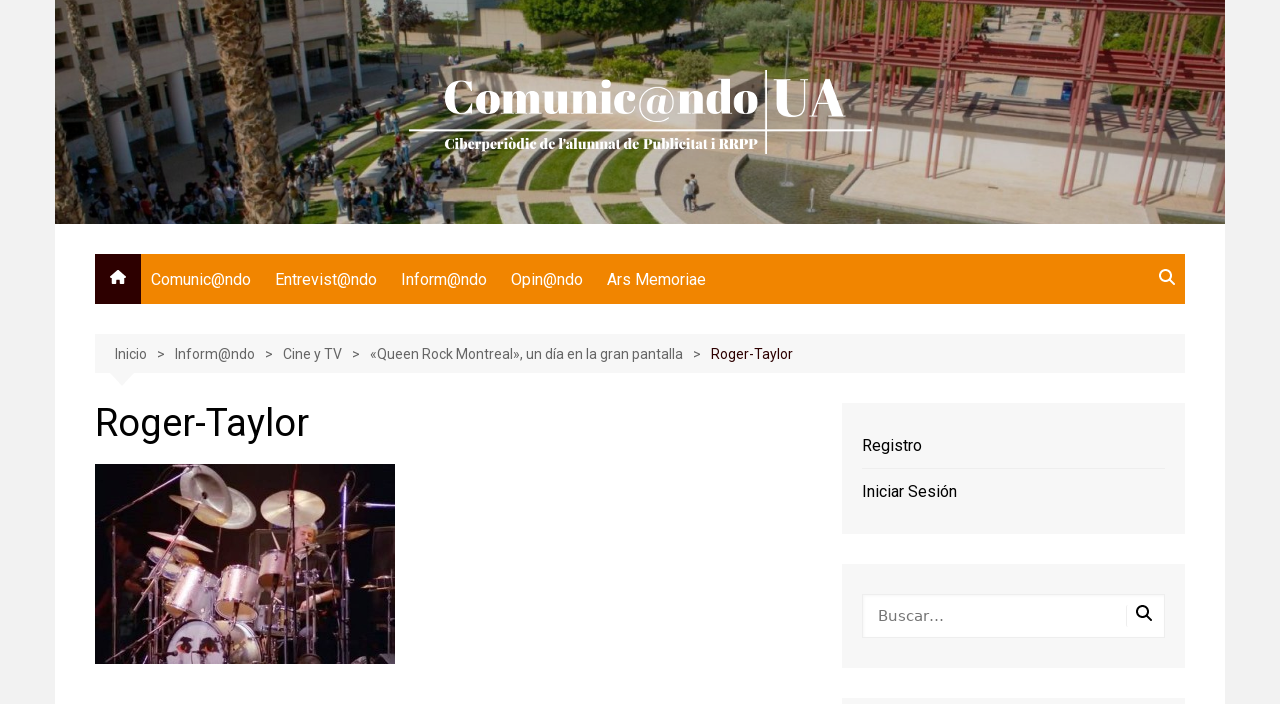

--- FILE ---
content_type: text/html; charset=UTF-8
request_url: https://comunicandoua.com/queen-rock-montreal-un-dia-en-la-gran-pantalla/roger-taylor/
body_size: 20569
content:
		<!doctype html>
		<html lang="es">
				<head>
			<meta charset="UTF-8">
			<meta name="viewport" content="width=device-width, initial-scale=1">
			<link rel="profile" href="http://gmpg.org/xfn/11">
			<meta name='robots' content='index, follow, max-image-preview:large, max-snippet:-1, max-video-preview:-1' />

	<!-- This site is optimized with the Yoast SEO plugin v26.8 - https://yoast.com/product/yoast-seo-wordpress/ -->
	<title>Roger-Taylor - Comunic@ndoUA</title>
	<link rel="canonical" href="https://comunicandoua.com/queen-rock-montreal-un-dia-en-la-gran-pantalla/roger-taylor/" />
	<meta property="og:locale" content="es_ES" />
	<meta property="og:type" content="article" />
	<meta property="og:title" content="Roger-Taylor - Comunic@ndoUA" />
	<meta property="og:url" content="https://comunicandoua.com/queen-rock-montreal-un-dia-en-la-gran-pantalla/roger-taylor/" />
	<meta property="og:site_name" content="Comunic@ndoUA" />
	<meta property="og:image" content="https://comunicandoua.com/queen-rock-montreal-un-dia-en-la-gran-pantalla/roger-taylor" />
	<meta property="og:image:width" content="600" />
	<meta property="og:image:height" content="400" />
	<meta property="og:image:type" content="image/jpeg" />
	<script type="application/ld+json" class="yoast-schema-graph">{"@context":"https://schema.org","@graph":[{"@type":"WebPage","@id":"https://comunicandoua.com/queen-rock-montreal-un-dia-en-la-gran-pantalla/roger-taylor/","url":"https://comunicandoua.com/queen-rock-montreal-un-dia-en-la-gran-pantalla/roger-taylor/","name":"Roger-Taylor - Comunic@ndoUA","isPartOf":{"@id":"https://comunicandoua.com/#website"},"primaryImageOfPage":{"@id":"https://comunicandoua.com/queen-rock-montreal-un-dia-en-la-gran-pantalla/roger-taylor/#primaryimage"},"image":{"@id":"https://comunicandoua.com/queen-rock-montreal-un-dia-en-la-gran-pantalla/roger-taylor/#primaryimage"},"thumbnailUrl":"https://comunicandoua.com/wp-content/uploads/2014/11/Roger-Taylor.jpg","datePublished":"2014-11-23T18:39:59+00:00","breadcrumb":{"@id":"https://comunicandoua.com/queen-rock-montreal-un-dia-en-la-gran-pantalla/roger-taylor/#breadcrumb"},"inLanguage":"es","potentialAction":[{"@type":"ReadAction","target":["https://comunicandoua.com/queen-rock-montreal-un-dia-en-la-gran-pantalla/roger-taylor/"]}]},{"@type":"ImageObject","inLanguage":"es","@id":"https://comunicandoua.com/queen-rock-montreal-un-dia-en-la-gran-pantalla/roger-taylor/#primaryimage","url":"https://comunicandoua.com/wp-content/uploads/2014/11/Roger-Taylor.jpg","contentUrl":"https://comunicandoua.com/wp-content/uploads/2014/11/Roger-Taylor.jpg","width":600,"height":400},{"@type":"BreadcrumbList","@id":"https://comunicandoua.com/queen-rock-montreal-un-dia-en-la-gran-pantalla/roger-taylor/#breadcrumb","itemListElement":[{"@type":"ListItem","position":1,"name":"Portada","item":"https://comunicandoua.com/"},{"@type":"ListItem","position":2,"name":"«Queen Rock Montreal», un día en la gran pantalla","item":"https://comunicandoua.com/queen-rock-montreal-un-dia-en-la-gran-pantalla/"},{"@type":"ListItem","position":3,"name":"Roger-Taylor"}]},{"@type":"WebSite","@id":"https://comunicandoua.com/#website","url":"https://comunicandoua.com/","name":"Comunic@ndoUA","description":"Ciberperiòdic de l&#039;alumnat de Publicitat i RRPP de la Universitat d&#039;Alacant","publisher":{"@id":"https://comunicandoua.com/#organization"},"potentialAction":[{"@type":"SearchAction","target":{"@type":"EntryPoint","urlTemplate":"https://comunicandoua.com/?s={search_term_string}"},"query-input":{"@type":"PropertyValueSpecification","valueRequired":true,"valueName":"search_term_string"}}],"inLanguage":"es"},{"@type":"Organization","@id":"https://comunicandoua.com/#organization","name":"Universidad de Alicante - Universitat d'Alacant","url":"https://comunicandoua.com/","logo":{"@type":"ImageObject","inLanguage":"es","@id":"https://comunicandoua.com/#/schema/logo/image/","url":"https://comunicandoua.com/wp-content/uploads/2024/02/cropped-Comunicando-Logo-Blanco.png","contentUrl":"https://comunicandoua.com/wp-content/uploads/2024/02/cropped-Comunicando-Logo-Blanco.png","width":463,"height":84,"caption":"Universidad de Alicante - Universitat d'Alacant"},"image":{"@id":"https://comunicandoua.com/#/schema/logo/image/"}}]}</script>
	<!-- / Yoast SEO plugin. -->


<link rel='dns-prefetch' href='//fonts.googleapis.com' />
<link rel="alternate" type="application/rss+xml" title="Comunic@ndoUA &raquo; Feed" href="https://comunicandoua.com/feed/" />
<link rel="alternate" type="application/rss+xml" title="Comunic@ndoUA &raquo; Feed de los comentarios" href="https://comunicandoua.com/comments/feed/" />
<link rel="alternate" type="application/rss+xml" title="Comunic@ndoUA &raquo; Comentario Roger-Taylor del feed" href="https://comunicandoua.com/queen-rock-montreal-un-dia-en-la-gran-pantalla/roger-taylor/feed/" />
<link rel="alternate" title="oEmbed (JSON)" type="application/json+oembed" href="https://comunicandoua.com/wp-json/oembed/1.0/embed?url=https%3A%2F%2Fcomunicandoua.com%2Fqueen-rock-montreal-un-dia-en-la-gran-pantalla%2Froger-taylor%2F" />
<link rel="alternate" title="oEmbed (XML)" type="text/xml+oembed" href="https://comunicandoua.com/wp-json/oembed/1.0/embed?url=https%3A%2F%2Fcomunicandoua.com%2Fqueen-rock-montreal-un-dia-en-la-gran-pantalla%2Froger-taylor%2F&#038;format=xml" />
		<link rel="preconnect" href="https://fonts.googleapis.com">
		<link rel="preconnect" href="https://fonts.gstatic.com" crossorigin> 
				<!-- This site uses the Google Analytics by ExactMetrics plugin v8.11.1 - Using Analytics tracking - https://www.exactmetrics.com/ -->
							<script src="//www.googletagmanager.com/gtag/js?id=G-75GBC78GMY"  data-cfasync="false" data-wpfc-render="false" type="text/javascript" async></script>
			<script data-cfasync="false" data-wpfc-render="false" type="text/javascript">
				var em_version = '8.11.1';
				var em_track_user = true;
				var em_no_track_reason = '';
								var ExactMetricsDefaultLocations = {"page_location":"https:\/\/comunicandoua.com\/queen-rock-montreal-un-dia-en-la-gran-pantalla\/roger-taylor\/"};
								if ( typeof ExactMetricsPrivacyGuardFilter === 'function' ) {
					var ExactMetricsLocations = (typeof ExactMetricsExcludeQuery === 'object') ? ExactMetricsPrivacyGuardFilter( ExactMetricsExcludeQuery ) : ExactMetricsPrivacyGuardFilter( ExactMetricsDefaultLocations );
				} else {
					var ExactMetricsLocations = (typeof ExactMetricsExcludeQuery === 'object') ? ExactMetricsExcludeQuery : ExactMetricsDefaultLocations;
				}

								var disableStrs = [
										'ga-disable-G-75GBC78GMY',
									];

				/* Function to detect opted out users */
				function __gtagTrackerIsOptedOut() {
					for (var index = 0; index < disableStrs.length; index++) {
						if (document.cookie.indexOf(disableStrs[index] + '=true') > -1) {
							return true;
						}
					}

					return false;
				}

				/* Disable tracking if the opt-out cookie exists. */
				if (__gtagTrackerIsOptedOut()) {
					for (var index = 0; index < disableStrs.length; index++) {
						window[disableStrs[index]] = true;
					}
				}

				/* Opt-out function */
				function __gtagTrackerOptout() {
					for (var index = 0; index < disableStrs.length; index++) {
						document.cookie = disableStrs[index] + '=true; expires=Thu, 31 Dec 2099 23:59:59 UTC; path=/';
						window[disableStrs[index]] = true;
					}
				}

				if ('undefined' === typeof gaOptout) {
					function gaOptout() {
						__gtagTrackerOptout();
					}
				}
								window.dataLayer = window.dataLayer || [];

				window.ExactMetricsDualTracker = {
					helpers: {},
					trackers: {},
				};
				if (em_track_user) {
					function __gtagDataLayer() {
						dataLayer.push(arguments);
					}

					function __gtagTracker(type, name, parameters) {
						if (!parameters) {
							parameters = {};
						}

						if (parameters.send_to) {
							__gtagDataLayer.apply(null, arguments);
							return;
						}

						if (type === 'event') {
														parameters.send_to = exactmetrics_frontend.v4_id;
							var hookName = name;
							if (typeof parameters['event_category'] !== 'undefined') {
								hookName = parameters['event_category'] + ':' + name;
							}

							if (typeof ExactMetricsDualTracker.trackers[hookName] !== 'undefined') {
								ExactMetricsDualTracker.trackers[hookName](parameters);
							} else {
								__gtagDataLayer('event', name, parameters);
							}
							
						} else {
							__gtagDataLayer.apply(null, arguments);
						}
					}

					__gtagTracker('js', new Date());
					__gtagTracker('set', {
						'developer_id.dNDMyYj': true,
											});
					if ( ExactMetricsLocations.page_location ) {
						__gtagTracker('set', ExactMetricsLocations);
					}
										__gtagTracker('config', 'G-75GBC78GMY', {"forceSSL":"true"} );
										window.gtag = __gtagTracker;										(function () {
						/* https://developers.google.com/analytics/devguides/collection/analyticsjs/ */
						/* ga and __gaTracker compatibility shim. */
						var noopfn = function () {
							return null;
						};
						var newtracker = function () {
							return new Tracker();
						};
						var Tracker = function () {
							return null;
						};
						var p = Tracker.prototype;
						p.get = noopfn;
						p.set = noopfn;
						p.send = function () {
							var args = Array.prototype.slice.call(arguments);
							args.unshift('send');
							__gaTracker.apply(null, args);
						};
						var __gaTracker = function () {
							var len = arguments.length;
							if (len === 0) {
								return;
							}
							var f = arguments[len - 1];
							if (typeof f !== 'object' || f === null || typeof f.hitCallback !== 'function') {
								if ('send' === arguments[0]) {
									var hitConverted, hitObject = false, action;
									if ('event' === arguments[1]) {
										if ('undefined' !== typeof arguments[3]) {
											hitObject = {
												'eventAction': arguments[3],
												'eventCategory': arguments[2],
												'eventLabel': arguments[4],
												'value': arguments[5] ? arguments[5] : 1,
											}
										}
									}
									if ('pageview' === arguments[1]) {
										if ('undefined' !== typeof arguments[2]) {
											hitObject = {
												'eventAction': 'page_view',
												'page_path': arguments[2],
											}
										}
									}
									if (typeof arguments[2] === 'object') {
										hitObject = arguments[2];
									}
									if (typeof arguments[5] === 'object') {
										Object.assign(hitObject, arguments[5]);
									}
									if ('undefined' !== typeof arguments[1].hitType) {
										hitObject = arguments[1];
										if ('pageview' === hitObject.hitType) {
											hitObject.eventAction = 'page_view';
										}
									}
									if (hitObject) {
										action = 'timing' === arguments[1].hitType ? 'timing_complete' : hitObject.eventAction;
										hitConverted = mapArgs(hitObject);
										__gtagTracker('event', action, hitConverted);
									}
								}
								return;
							}

							function mapArgs(args) {
								var arg, hit = {};
								var gaMap = {
									'eventCategory': 'event_category',
									'eventAction': 'event_action',
									'eventLabel': 'event_label',
									'eventValue': 'event_value',
									'nonInteraction': 'non_interaction',
									'timingCategory': 'event_category',
									'timingVar': 'name',
									'timingValue': 'value',
									'timingLabel': 'event_label',
									'page': 'page_path',
									'location': 'page_location',
									'title': 'page_title',
									'referrer' : 'page_referrer',
								};
								for (arg in args) {
																		if (!(!args.hasOwnProperty(arg) || !gaMap.hasOwnProperty(arg))) {
										hit[gaMap[arg]] = args[arg];
									} else {
										hit[arg] = args[arg];
									}
								}
								return hit;
							}

							try {
								f.hitCallback();
							} catch (ex) {
							}
						};
						__gaTracker.create = newtracker;
						__gaTracker.getByName = newtracker;
						__gaTracker.getAll = function () {
							return [];
						};
						__gaTracker.remove = noopfn;
						__gaTracker.loaded = true;
						window['__gaTracker'] = __gaTracker;
					})();
									} else {
										console.log("");
					(function () {
						function __gtagTracker() {
							return null;
						}

						window['__gtagTracker'] = __gtagTracker;
						window['gtag'] = __gtagTracker;
					})();
									}
			</script>
							<!-- / Google Analytics by ExactMetrics -->
		<style id='wp-img-auto-sizes-contain-inline-css' type='text/css'>
img:is([sizes=auto i],[sizes^="auto," i]){contain-intrinsic-size:3000px 1500px}
/*# sourceURL=wp-img-auto-sizes-contain-inline-css */
</style>
<style id='wp-emoji-styles-inline-css' type='text/css'>

	img.wp-smiley, img.emoji {
		display: inline !important;
		border: none !important;
		box-shadow: none !important;
		height: 1em !important;
		width: 1em !important;
		margin: 0 0.07em !important;
		vertical-align: -0.1em !important;
		background: none !important;
		padding: 0 !important;
	}
/*# sourceURL=wp-emoji-styles-inline-css */
</style>
<style id='wp-block-library-inline-css' type='text/css'>
:root{--wp-block-synced-color:#7a00df;--wp-block-synced-color--rgb:122,0,223;--wp-bound-block-color:var(--wp-block-synced-color);--wp-editor-canvas-background:#ddd;--wp-admin-theme-color:#007cba;--wp-admin-theme-color--rgb:0,124,186;--wp-admin-theme-color-darker-10:#006ba1;--wp-admin-theme-color-darker-10--rgb:0,107,160.5;--wp-admin-theme-color-darker-20:#005a87;--wp-admin-theme-color-darker-20--rgb:0,90,135;--wp-admin-border-width-focus:2px}@media (min-resolution:192dpi){:root{--wp-admin-border-width-focus:1.5px}}.wp-element-button{cursor:pointer}:root .has-very-light-gray-background-color{background-color:#eee}:root .has-very-dark-gray-background-color{background-color:#313131}:root .has-very-light-gray-color{color:#eee}:root .has-very-dark-gray-color{color:#313131}:root .has-vivid-green-cyan-to-vivid-cyan-blue-gradient-background{background:linear-gradient(135deg,#00d084,#0693e3)}:root .has-purple-crush-gradient-background{background:linear-gradient(135deg,#34e2e4,#4721fb 50%,#ab1dfe)}:root .has-hazy-dawn-gradient-background{background:linear-gradient(135deg,#faaca8,#dad0ec)}:root .has-subdued-olive-gradient-background{background:linear-gradient(135deg,#fafae1,#67a671)}:root .has-atomic-cream-gradient-background{background:linear-gradient(135deg,#fdd79a,#004a59)}:root .has-nightshade-gradient-background{background:linear-gradient(135deg,#330968,#31cdcf)}:root .has-midnight-gradient-background{background:linear-gradient(135deg,#020381,#2874fc)}:root{--wp--preset--font-size--normal:16px;--wp--preset--font-size--huge:42px}.has-regular-font-size{font-size:1em}.has-larger-font-size{font-size:2.625em}.has-normal-font-size{font-size:var(--wp--preset--font-size--normal)}.has-huge-font-size{font-size:var(--wp--preset--font-size--huge)}.has-text-align-center{text-align:center}.has-text-align-left{text-align:left}.has-text-align-right{text-align:right}.has-fit-text{white-space:nowrap!important}#end-resizable-editor-section{display:none}.aligncenter{clear:both}.items-justified-left{justify-content:flex-start}.items-justified-center{justify-content:center}.items-justified-right{justify-content:flex-end}.items-justified-space-between{justify-content:space-between}.screen-reader-text{border:0;clip-path:inset(50%);height:1px;margin:-1px;overflow:hidden;padding:0;position:absolute;width:1px;word-wrap:normal!important}.screen-reader-text:focus{background-color:#ddd;clip-path:none;color:#444;display:block;font-size:1em;height:auto;left:5px;line-height:normal;padding:15px 23px 14px;text-decoration:none;top:5px;width:auto;z-index:100000}html :where(.has-border-color){border-style:solid}html :where([style*=border-top-color]){border-top-style:solid}html :where([style*=border-right-color]){border-right-style:solid}html :where([style*=border-bottom-color]){border-bottom-style:solid}html :where([style*=border-left-color]){border-left-style:solid}html :where([style*=border-width]){border-style:solid}html :where([style*=border-top-width]){border-top-style:solid}html :where([style*=border-right-width]){border-right-style:solid}html :where([style*=border-bottom-width]){border-bottom-style:solid}html :where([style*=border-left-width]){border-left-style:solid}html :where(img[class*=wp-image-]){height:auto;max-width:100%}:where(figure){margin:0 0 1em}html :where(.is-position-sticky){--wp-admin--admin-bar--position-offset:var(--wp-admin--admin-bar--height,0px)}@media screen and (max-width:600px){html :where(.is-position-sticky){--wp-admin--admin-bar--position-offset:0px}}

/*# sourceURL=wp-block-library-inline-css */
</style><style id='global-styles-inline-css' type='text/css'>
:root{--wp--preset--aspect-ratio--square: 1;--wp--preset--aspect-ratio--4-3: 4/3;--wp--preset--aspect-ratio--3-4: 3/4;--wp--preset--aspect-ratio--3-2: 3/2;--wp--preset--aspect-ratio--2-3: 2/3;--wp--preset--aspect-ratio--16-9: 16/9;--wp--preset--aspect-ratio--9-16: 9/16;--wp--preset--color--black: #000000;--wp--preset--color--cyan-bluish-gray: #abb8c3;--wp--preset--color--white: #ffffff;--wp--preset--color--pale-pink: #f78da7;--wp--preset--color--vivid-red: #cf2e2e;--wp--preset--color--luminous-vivid-orange: #ff6900;--wp--preset--color--luminous-vivid-amber: #fcb900;--wp--preset--color--light-green-cyan: #7bdcb5;--wp--preset--color--vivid-green-cyan: #00d084;--wp--preset--color--pale-cyan-blue: #8ed1fc;--wp--preset--color--vivid-cyan-blue: #0693e3;--wp--preset--color--vivid-purple: #9b51e0;--wp--preset--gradient--vivid-cyan-blue-to-vivid-purple: linear-gradient(135deg,rgb(6,147,227) 0%,rgb(155,81,224) 100%);--wp--preset--gradient--light-green-cyan-to-vivid-green-cyan: linear-gradient(135deg,rgb(122,220,180) 0%,rgb(0,208,130) 100%);--wp--preset--gradient--luminous-vivid-amber-to-luminous-vivid-orange: linear-gradient(135deg,rgb(252,185,0) 0%,rgb(255,105,0) 100%);--wp--preset--gradient--luminous-vivid-orange-to-vivid-red: linear-gradient(135deg,rgb(255,105,0) 0%,rgb(207,46,46) 100%);--wp--preset--gradient--very-light-gray-to-cyan-bluish-gray: linear-gradient(135deg,rgb(238,238,238) 0%,rgb(169,184,195) 100%);--wp--preset--gradient--cool-to-warm-spectrum: linear-gradient(135deg,rgb(74,234,220) 0%,rgb(151,120,209) 20%,rgb(207,42,186) 40%,rgb(238,44,130) 60%,rgb(251,105,98) 80%,rgb(254,248,76) 100%);--wp--preset--gradient--blush-light-purple: linear-gradient(135deg,rgb(255,206,236) 0%,rgb(152,150,240) 100%);--wp--preset--gradient--blush-bordeaux: linear-gradient(135deg,rgb(254,205,165) 0%,rgb(254,45,45) 50%,rgb(107,0,62) 100%);--wp--preset--gradient--luminous-dusk: linear-gradient(135deg,rgb(255,203,112) 0%,rgb(199,81,192) 50%,rgb(65,88,208) 100%);--wp--preset--gradient--pale-ocean: linear-gradient(135deg,rgb(255,245,203) 0%,rgb(182,227,212) 50%,rgb(51,167,181) 100%);--wp--preset--gradient--electric-grass: linear-gradient(135deg,rgb(202,248,128) 0%,rgb(113,206,126) 100%);--wp--preset--gradient--midnight: linear-gradient(135deg,rgb(2,3,129) 0%,rgb(40,116,252) 100%);--wp--preset--font-size--small: 16px;--wp--preset--font-size--medium: 28px;--wp--preset--font-size--large: 32px;--wp--preset--font-size--x-large: 42px;--wp--preset--font-size--larger: 38px;--wp--preset--spacing--20: 0.44rem;--wp--preset--spacing--30: 0.67rem;--wp--preset--spacing--40: 1rem;--wp--preset--spacing--50: 1.5rem;--wp--preset--spacing--60: 2.25rem;--wp--preset--spacing--70: 3.38rem;--wp--preset--spacing--80: 5.06rem;--wp--preset--shadow--natural: 6px 6px 9px rgba(0, 0, 0, 0.2);--wp--preset--shadow--deep: 12px 12px 50px rgba(0, 0, 0, 0.4);--wp--preset--shadow--sharp: 6px 6px 0px rgba(0, 0, 0, 0.2);--wp--preset--shadow--outlined: 6px 6px 0px -3px rgb(255, 255, 255), 6px 6px rgb(0, 0, 0);--wp--preset--shadow--crisp: 6px 6px 0px rgb(0, 0, 0);}:where(.is-layout-flex){gap: 0.5em;}:where(.is-layout-grid){gap: 0.5em;}body .is-layout-flex{display: flex;}.is-layout-flex{flex-wrap: wrap;align-items: center;}.is-layout-flex > :is(*, div){margin: 0;}body .is-layout-grid{display: grid;}.is-layout-grid > :is(*, div){margin: 0;}:where(.wp-block-columns.is-layout-flex){gap: 2em;}:where(.wp-block-columns.is-layout-grid){gap: 2em;}:where(.wp-block-post-template.is-layout-flex){gap: 1.25em;}:where(.wp-block-post-template.is-layout-grid){gap: 1.25em;}.has-black-color{color: var(--wp--preset--color--black) !important;}.has-cyan-bluish-gray-color{color: var(--wp--preset--color--cyan-bluish-gray) !important;}.has-white-color{color: var(--wp--preset--color--white) !important;}.has-pale-pink-color{color: var(--wp--preset--color--pale-pink) !important;}.has-vivid-red-color{color: var(--wp--preset--color--vivid-red) !important;}.has-luminous-vivid-orange-color{color: var(--wp--preset--color--luminous-vivid-orange) !important;}.has-luminous-vivid-amber-color{color: var(--wp--preset--color--luminous-vivid-amber) !important;}.has-light-green-cyan-color{color: var(--wp--preset--color--light-green-cyan) !important;}.has-vivid-green-cyan-color{color: var(--wp--preset--color--vivid-green-cyan) !important;}.has-pale-cyan-blue-color{color: var(--wp--preset--color--pale-cyan-blue) !important;}.has-vivid-cyan-blue-color{color: var(--wp--preset--color--vivid-cyan-blue) !important;}.has-vivid-purple-color{color: var(--wp--preset--color--vivid-purple) !important;}.has-black-background-color{background-color: var(--wp--preset--color--black) !important;}.has-cyan-bluish-gray-background-color{background-color: var(--wp--preset--color--cyan-bluish-gray) !important;}.has-white-background-color{background-color: var(--wp--preset--color--white) !important;}.has-pale-pink-background-color{background-color: var(--wp--preset--color--pale-pink) !important;}.has-vivid-red-background-color{background-color: var(--wp--preset--color--vivid-red) !important;}.has-luminous-vivid-orange-background-color{background-color: var(--wp--preset--color--luminous-vivid-orange) !important;}.has-luminous-vivid-amber-background-color{background-color: var(--wp--preset--color--luminous-vivid-amber) !important;}.has-light-green-cyan-background-color{background-color: var(--wp--preset--color--light-green-cyan) !important;}.has-vivid-green-cyan-background-color{background-color: var(--wp--preset--color--vivid-green-cyan) !important;}.has-pale-cyan-blue-background-color{background-color: var(--wp--preset--color--pale-cyan-blue) !important;}.has-vivid-cyan-blue-background-color{background-color: var(--wp--preset--color--vivid-cyan-blue) !important;}.has-vivid-purple-background-color{background-color: var(--wp--preset--color--vivid-purple) !important;}.has-black-border-color{border-color: var(--wp--preset--color--black) !important;}.has-cyan-bluish-gray-border-color{border-color: var(--wp--preset--color--cyan-bluish-gray) !important;}.has-white-border-color{border-color: var(--wp--preset--color--white) !important;}.has-pale-pink-border-color{border-color: var(--wp--preset--color--pale-pink) !important;}.has-vivid-red-border-color{border-color: var(--wp--preset--color--vivid-red) !important;}.has-luminous-vivid-orange-border-color{border-color: var(--wp--preset--color--luminous-vivid-orange) !important;}.has-luminous-vivid-amber-border-color{border-color: var(--wp--preset--color--luminous-vivid-amber) !important;}.has-light-green-cyan-border-color{border-color: var(--wp--preset--color--light-green-cyan) !important;}.has-vivid-green-cyan-border-color{border-color: var(--wp--preset--color--vivid-green-cyan) !important;}.has-pale-cyan-blue-border-color{border-color: var(--wp--preset--color--pale-cyan-blue) !important;}.has-vivid-cyan-blue-border-color{border-color: var(--wp--preset--color--vivid-cyan-blue) !important;}.has-vivid-purple-border-color{border-color: var(--wp--preset--color--vivid-purple) !important;}.has-vivid-cyan-blue-to-vivid-purple-gradient-background{background: var(--wp--preset--gradient--vivid-cyan-blue-to-vivid-purple) !important;}.has-light-green-cyan-to-vivid-green-cyan-gradient-background{background: var(--wp--preset--gradient--light-green-cyan-to-vivid-green-cyan) !important;}.has-luminous-vivid-amber-to-luminous-vivid-orange-gradient-background{background: var(--wp--preset--gradient--luminous-vivid-amber-to-luminous-vivid-orange) !important;}.has-luminous-vivid-orange-to-vivid-red-gradient-background{background: var(--wp--preset--gradient--luminous-vivid-orange-to-vivid-red) !important;}.has-very-light-gray-to-cyan-bluish-gray-gradient-background{background: var(--wp--preset--gradient--very-light-gray-to-cyan-bluish-gray) !important;}.has-cool-to-warm-spectrum-gradient-background{background: var(--wp--preset--gradient--cool-to-warm-spectrum) !important;}.has-blush-light-purple-gradient-background{background: var(--wp--preset--gradient--blush-light-purple) !important;}.has-blush-bordeaux-gradient-background{background: var(--wp--preset--gradient--blush-bordeaux) !important;}.has-luminous-dusk-gradient-background{background: var(--wp--preset--gradient--luminous-dusk) !important;}.has-pale-ocean-gradient-background{background: var(--wp--preset--gradient--pale-ocean) !important;}.has-electric-grass-gradient-background{background: var(--wp--preset--gradient--electric-grass) !important;}.has-midnight-gradient-background{background: var(--wp--preset--gradient--midnight) !important;}.has-small-font-size{font-size: var(--wp--preset--font-size--small) !important;}.has-medium-font-size{font-size: var(--wp--preset--font-size--medium) !important;}.has-large-font-size{font-size: var(--wp--preset--font-size--large) !important;}.has-x-large-font-size{font-size: var(--wp--preset--font-size--x-large) !important;}
/*# sourceURL=global-styles-inline-css */
</style>

<style id='classic-theme-styles-inline-css' type='text/css'>
/*! This file is auto-generated */
.wp-block-button__link{color:#fff;background-color:#32373c;border-radius:9999px;box-shadow:none;text-decoration:none;padding:calc(.667em + 2px) calc(1.333em + 2px);font-size:1.125em}.wp-block-file__button{background:#32373c;color:#fff;text-decoration:none}
/*# sourceURL=/wp-includes/css/classic-themes.min.css */
</style>
<link rel='stylesheet' id='cream-magazine-style-css' href='https://comunicandoua.com/wp-content/themes/cream-magazine/style.css?ver=2.1.10' type='text/css' media='all' />
<link rel='stylesheet' id='cream-magazine-fonts-css' href='https://fonts.googleapis.com/css2?family=Roboto&#038;family=Roboto&#038;display=swap' type='text/css' media='all' />
<link rel='stylesheet' id='cream-magazine-main-css' href='https://comunicandoua.com/wp-content/themes/cream-magazine/assets/dist/css/main.css?ver=2.1.10' type='text/css' media='all' />
<script type="text/javascript" src="https://comunicandoua.com/wp-content/plugins/google-analytics-dashboard-for-wp/assets/js/frontend-gtag.min.js?ver=8.11.1" id="exactmetrics-frontend-script-js" async="async" data-wp-strategy="async"></script>
<script data-cfasync="false" data-wpfc-render="false" type="text/javascript" id='exactmetrics-frontend-script-js-extra'>/* <![CDATA[ */
var exactmetrics_frontend = {"js_events_tracking":"true","download_extensions":"zip,mp3,mpeg,pdf,docx,pptx,xlsx,rar","inbound_paths":"[{\"path\":\"\\\/go\\\/\",\"label\":\"affiliate\"},{\"path\":\"\\\/recommend\\\/\",\"label\":\"affiliate\"}]","home_url":"https:\/\/comunicandoua.com","hash_tracking":"false","v4_id":"G-75GBC78GMY"};/* ]]> */
</script>
<script type="text/javascript" src="https://comunicandoua.com/wp-includes/js/jquery/jquery.min.js?ver=3.7.1" id="jquery-core-js"></script>
<script type="text/javascript" src="https://comunicandoua.com/wp-includes/js/jquery/jquery-migrate.min.js?ver=3.4.1" id="jquery-migrate-js"></script>
<link rel="https://api.w.org/" href="https://comunicandoua.com/wp-json/" /><link rel="alternate" title="JSON" type="application/json" href="https://comunicandoua.com/wp-json/wp/v2/media/3709" /><link rel="EditURI" type="application/rsd+xml" title="RSD" href="https://comunicandoua.com/xmlrpc.php?rsd" />
<meta name="generator" content="WordPress 6.9" />
<link rel='shortlink' href='https://comunicandoua.com/?p=3709' />
<script type="text/javascript">
(function(url){
	if(/(?:Chrome\/26\.0\.1410\.63 Safari\/537\.31|WordfenceTestMonBot)/.test(navigator.userAgent)){ return; }
	var addEvent = function(evt, handler) {
		if (window.addEventListener) {
			document.addEventListener(evt, handler, false);
		} else if (window.attachEvent) {
			document.attachEvent('on' + evt, handler);
		}
	};
	var removeEvent = function(evt, handler) {
		if (window.removeEventListener) {
			document.removeEventListener(evt, handler, false);
		} else if (window.detachEvent) {
			document.detachEvent('on' + evt, handler);
		}
	};
	var evts = 'contextmenu dblclick drag dragend dragenter dragleave dragover dragstart drop keydown keypress keyup mousedown mousemove mouseout mouseover mouseup mousewheel scroll'.split(' ');
	var logHuman = function() {
		if (window.wfLogHumanRan) { return; }
		window.wfLogHumanRan = true;
		var wfscr = document.createElement('script');
		wfscr.type = 'text/javascript';
		wfscr.async = true;
		wfscr.src = url + '&r=' + Math.random();
		(document.getElementsByTagName('head')[0]||document.getElementsByTagName('body')[0]).appendChild(wfscr);
		for (var i = 0; i < evts.length; i++) {
			removeEvent(evts[i], logHuman);
		}
	};
	for (var i = 0; i < evts.length; i++) {
		addEvent(evts[i], logHuman);
	}
})('//comunicandoua.com/?wordfence_lh=1&hid=60CC2660E7D3DFAEA7FB162CD29E8AD4');
</script><link rel="pingback" href="https://comunicandoua.com/xmlrpc.php"><style>a:hover{text-decoration:none !important;}button,input[type="button"],input[type="reset"],input[type="submit"],.primary-navigation > ul > li.home-btn,.cm_header_lay_three .primary-navigation > ul > li.home-btn,.news_ticker_wrap .ticker_head,#toTop,.section-title h2::after,.sidebar-widget-area .widget .widget-title h2::after,.footer-widget-container .widget .widget-title h2::after,#comments div#respond h3#reply-title::after,#comments h2.comments-title:after,.post_tags a,.owl-carousel .owl-nav button.owl-prev,.owl-carousel .owl-nav button.owl-next,.cm_author_widget .author-detail-link a,.error_foot form input[type="submit"],.widget_search form input[type="submit"],.header-search-container input[type="submit"],.trending_widget_carousel .owl-dots button.owl-dot,.pagination .page-numbers.current,.post-navigation .nav-links .nav-previous a,.post-navigation .nav-links .nav-next a,#comments form input[type="submit"],footer .widget.widget_search form input[type="submit"]:hover,.widget_product_search .woocommerce-product-search button[type="submit"],.woocommerce ul.products li.product .button,.woocommerce .woocommerce-pagination ul.page-numbers li span.current,.woocommerce .product div.summary .cart button.single_add_to_cart_button,.woocommerce .product div.woocommerce-tabs div.panel #reviews #review_form_wrapper .comment-form p.form-submit .submit,.woocommerce .product section.related > h2::after,.woocommerce .cart .button:hover,.woocommerce .cart .button:focus,.woocommerce .cart input.button:hover,.woocommerce .cart input.button:focus,.woocommerce #respond input#submit:hover,.woocommerce #respond input#submit:focus,.woocommerce button.button:hover,.woocommerce button.button:focus,.woocommerce input.button:hover,.woocommerce input.button:focus,.woocommerce #respond input#submit.alt:hover,.woocommerce a.button.alt:hover,.woocommerce button.button.alt:hover,.woocommerce input.button.alt:hover,.woocommerce a.remove:hover,.woocommerce-account .woocommerce-MyAccount-navigation ul li.is-active a,.woocommerce a.button:hover,.woocommerce a.button:focus,.widget_product_tag_cloud .tagcloud a:hover,.widget_product_tag_cloud .tagcloud a:focus,.woocommerce .widget_price_filter .price_slider_wrapper .ui-slider .ui-slider-handle,.error_page_top_portion,.primary-navigation ul li a span.menu-item-description{background-color:#2d0000}a:hover,.post_title h2 a:hover,.post_title h2 a:focus,.post_meta li a:hover,.post_meta li a:focus,ul.social-icons li a[href*=".com"]:hover::before,.ticker_carousel .owl-nav button.owl-prev i,.ticker_carousel .owl-nav button.owl-next i,.news_ticker_wrap .ticker_items .item a:hover,.news_ticker_wrap .ticker_items .item a:focus,.cm_banner .post_title h2 a:hover,.cm_banner .post_meta li a:hover,.cm_middle_post_widget_one .post_title h2 a:hover,.cm_middle_post_widget_one .post_meta li a:hover,.cm_middle_post_widget_three .post_thumb .post-holder a:hover,.cm_middle_post_widget_three .post_thumb .post-holder a:focus,.cm_middle_post_widget_six .middle_widget_six_carousel .item .card .card_content a:hover,.cm_middle_post_widget_six .middle_widget_six_carousel .item .card .card_content a:focus,.cm_post_widget_twelve .card .post-holder a:hover,.cm_post_widget_twelve .card .post-holder a:focus,.cm_post_widget_seven .card .card_content a:hover,.cm_post_widget_seven .card .card_content a:focus,.copyright_section a:hover,.footer_nav ul li a:hover,.breadcrumb ul li:last-child span,.pagination .page-numbers:hover,#comments ol.comment-list li article footer.comment-meta .comment-metadata span.edit-link a:hover,#comments ol.comment-list li article .reply a:hover,.social-share ul li a:hover,ul.social-icons li a:hover,ul.social-icons li a:focus,.woocommerce ul.products li.product a:hover,.woocommerce ul.products li.product .price,.woocommerce .woocommerce-pagination ul.page-numbers li a.page-numbers:hover,.woocommerce div.product p.price,.woocommerce div.product span.price,.video_section .video_details .post_title h2 a:hover,.primary-navigation.dark li a:hover,footer .footer_inner a:hover,.footer-widget-container ul.post_meta li:hover span,.footer-widget-container ul.post_meta li:hover a,ul.post_meta li a:hover,.cm-post-widget-two .big-card .post-holder .post_title h2 a:hover,.cm-post-widget-two .big-card .post_meta li a:hover,.copyright_section .copyrights a,.breadcrumb ul li a:hover,.breadcrumb ul li a:hover span{color:#2d0000}.ticker_carousel .owl-nav button.owl-prev,.ticker_carousel .owl-nav button.owl-next,.error_foot form input[type="submit"],.widget_search form input[type="submit"],.pagination .page-numbers:hover,#comments form input[type="submit"],.social-share ul li a:hover,.header-search-container .search-form-entry,.widget_product_search .woocommerce-product-search button[type="submit"],.woocommerce .woocommerce-pagination ul.page-numbers li span.current,.woocommerce .woocommerce-pagination ul.page-numbers li a.page-numbers:hover,.woocommerce a.remove:hover,.ticker_carousel .owl-nav button.owl-prev:hover,.ticker_carousel .owl-nav button.owl-next:hover,footer .widget.widget_search form input[type="submit"]:hover,.trending_widget_carousel .owl-dots button.owl-dot,.the_content blockquote,.widget_tag_cloud .tagcloud a:hover{border-color:#2d0000}.ticker_carousel.owl-carousel .owl-nav button:hover svg{color:#2d0000;fill:#2d0000;}header .mask{background-color:rgba(0,0,0,0.2);}header.cm-header-style-one{background-image:url(https://comunicandoua.com/wp-content/uploads/2024/02/cropped-ua.jpeg);}.site-description{color:#dd9933;}body{font-family:Roboto;font-weight:inherit;}h1,h2,h3,h4,h5,h6,.site-title{font-family:Roboto;font-weight:400;}.entry_cats ul.post-categories li a{background-color:#f18500;color:#fff;}.entry_cats ul.post-categories li a:hover,.cm_middle_post_widget_six .middle_widget_six_carousel .item .card .card_content .entry_cats ul.post-categories li a:hover{background-color:#383838;color:#fff;}.the_content a{color:#FF3D00;}.the_content a:hover{color:#6d6d6d;}.post-display-grid .card_content .cm-post-excerpt{margin-top:15px;}</style><style type="text/css">.recentcomments a{display:inline !important;padding:0 !important;margin:0 !important;}</style><style type="text/css" id="filter-everything-inline-css">.wpc-orderby-select{width:100%}.wpc-filters-open-button-container{display:none}.wpc-debug-message{padding:16px;font-size:14px;border:1px dashed #ccc;margin-bottom:20px}.wpc-debug-title{visibility:hidden}.wpc-button-inner,.wpc-chip-content{display:flex;align-items:center}.wpc-icon-html-wrapper{position:relative;margin-right:10px;top:2px}.wpc-icon-html-wrapper span{display:block;height:1px;width:18px;border-radius:3px;background:#2c2d33;margin-bottom:4px;position:relative}span.wpc-icon-line-1:after,span.wpc-icon-line-2:after,span.wpc-icon-line-3:after{content:"";display:block;width:3px;height:3px;border:1px solid #2c2d33;background-color:#fff;position:absolute;top:-2px;box-sizing:content-box}span.wpc-icon-line-3:after{border-radius:50%;left:2px}span.wpc-icon-line-1:after{border-radius:50%;left:5px}span.wpc-icon-line-2:after{border-radius:50%;left:12px}body .wpc-filters-open-button-container a.wpc-filters-open-widget,body .wpc-filters-open-button-container a.wpc-open-close-filters-button{display:inline-block;text-align:left;border:1px solid #2c2d33;border-radius:2px;line-height:1.5;padding:7px 12px;background-color:transparent;color:#2c2d33;box-sizing:border-box;text-decoration:none!important;font-weight:400;transition:none;position:relative}@media screen and (max-width:768px){.wpc_show_bottom_widget .wpc-filters-open-button-container,.wpc_show_open_close_button .wpc-filters-open-button-container{display:block}.wpc_show_bottom_widget .wpc-filters-open-button-container{margin-top:1em;margin-bottom:1em}}</style>
		<style type="text/css">
							.site-title a {
					color: #dd9933;
				}

				.site-description {
					color: #dd9933				}
						</style>
		<style type="text/css" id="custom-background-css">
body.custom-background { background-color: #f2f2f2; }
</style>
			<style type="text/css" id="wp-custom-css">
			.primary-navigation ul {

	background-color:#f18500;}


footer .footer_inner {
background-color: #f18500;
	
}


.copyright_section .copyrights p {
    display: none!important;
	
}		</style>
				</head>
				<body class="attachment wp-singular attachment-template-default single single-attachment postid-3709 attachmentid-3709 attachment-jpeg custom-background wp-custom-logo wp-embed-responsive wp-theme-cream-magazine right-sidebar boxed">
						<a class="skip-link screen-reader-text" href="#content">Saltar al contenido</a>
				<div class="page-wrapper">
		<header class="general-header cm_header-five">
			<div class="top-header" style="background-image: url(https://comunicandoua.com/wp-content/uploads/2024/02/cropped-ua.jpeg);">
				<div class="logo-container">
					<div class="logo">
			<a href="https://comunicandoua.com/" class="custom-logo-link" rel="home"><img width="463" height="84" src="https://comunicandoua.com/wp-content/uploads/2024/02/cropped-Comunicando-Logo-Blanco.png" class="custom-logo" alt="Comunic@ndoUA" decoding="async" srcset="https://comunicandoua.com/wp-content/uploads/2024/02/cropped-Comunicando-Logo-Blanco.png 463w, https://comunicandoua.com/wp-content/uploads/2024/02/cropped-Comunicando-Logo-Blanco-350x63.png 350w" sizes="(max-width: 463px) 100vw, 463px" /></a>		</div><!-- .logo -->
				</div><!-- .logo-container -->
		<div class="mask"></div><!-- .mask -->
	</div><!-- .top-header -->
	<div class="navigation-container">
		<div class="cm-container">
			<nav class="main-navigation">
				<div id="main-nav" class="primary-navigation">
					<ul id="menu-menu-superior" class=""><li class="home-btn"><a href="https://comunicandoua.com/"><svg xmlns="http://www.w3.org/2000/svg" viewBox="0 0 576 512"><path d="M575.8 255.5c0 18-15 32.1-32 32.1l-32 0 .7 160.2c0 2.7-.2 5.4-.5 8.1l0 16.2c0 22.1-17.9 40-40 40l-16 0c-1.1 0-2.2 0-3.3-.1c-1.4 .1-2.8 .1-4.2 .1L416 512l-24 0c-22.1 0-40-17.9-40-40l0-24 0-64c0-17.7-14.3-32-32-32l-64 0c-17.7 0-32 14.3-32 32l0 64 0 24c0 22.1-17.9 40-40 40l-24 0-31.9 0c-1.5 0-3-.1-4.5-.2c-1.2 .1-2.4 .2-3.6 .2l-16 0c-22.1 0-40-17.9-40-40l0-112c0-.9 0-1.9 .1-2.8l0-69.7-32 0c-18 0-32-14-32-32.1c0-9 3-17 10-24L266.4 8c7-7 15-8 22-8s15 2 21 7L564.8 231.5c8 7 12 15 11 24z"/></svg></a></li><li id="menu-item-69955" class="menu-item menu-item-type-taxonomy menu-item-object-category menu-item-69955"><a href="https://comunicandoua.com/category/comunicando/">Comunic@ndo</a></li>
<li id="menu-item-69956" class="menu-item menu-item-type-taxonomy menu-item-object-category menu-item-69956"><a href="https://comunicandoua.com/category/entrevistando/">Entrevist@ndo</a></li>
<li id="menu-item-69957" class="menu-item menu-item-type-taxonomy menu-item-object-category menu-item-69957"><a href="https://comunicandoua.com/category/informando/">Inform@ndo</a></li>
<li id="menu-item-69958" class="menu-item menu-item-type-taxonomy menu-item-object-category menu-item-69958"><a href="https://comunicandoua.com/category/opinando/">Opin@ndo</a></li>
<li id="menu-item-70240" class="menu-item menu-item-type-taxonomy menu-item-object-category menu-item-70240"><a href="https://comunicandoua.com/category/ars_memoriae/">Ars Memoriae</a></li>
</ul>				</div><!-- #main-nav.primary-navigation -->
				<div class="header-search-container">
				<div class="search-form-entry">
					<form role="search" class="cm-search-form" method="get" action="https://comunicandoua.com/"><input type="search" name="s" placeholder="Buscar…" value="" ><button type="submit" class="cm-submit-btn"><svg xmlns="http://www.w3.org/2000/svg" viewBox="0 0 512 512"><path d="M416 208c0 45.9-14.9 88.3-40 122.7L502.6 457.4c12.5 12.5 12.5 32.8 0 45.3s-32.8 12.5-45.3 0L330.7 376c-34.4 25.2-76.8 40-122.7 40C93.1 416 0 322.9 0 208S93.1 0 208 0S416 93.1 416 208zM208 352a144 144 0 1 0 0-288 144 144 0 1 0 0 288z"/></svg></button></form>				</div><!-- // search-form-entry -->
			</div><!-- .search-container -->
			</nav><!-- .main-navigation -->
		</div><!-- .cm-container -->
	</div><!-- .navigation-container -->
</header><!-- .general-header.cm_header-five -->
<div id="content" class="site-content">
	<div class="cm-container">
	<div class="inner-page-wrapper">
		<div id="primary" class="content-area">
			<main id="main" class="site-main">
				<div class="cm_post_page_lay_wrap">
								<div class="breadcrumb  default-breadcrumb">
				<nav role="navigation" aria-label="Migas de pan" class="breadcrumb-trail breadcrumbs" itemprop="breadcrumb"><ul class="trail-items" itemscope itemtype="http://schema.org/BreadcrumbList"><meta name="numberOfItems" content="5" /><meta name="itemListOrder" content="Ascending" /><li itemprop="itemListElement" itemscope itemtype="http://schema.org/ListItem" class="trail-item trail-begin"><a href="https://comunicandoua.com/" rel="home" itemprop="item"><span itemprop="name">Inicio</span></a><meta itemprop="position" content="1" /></li><li itemprop="itemListElement" itemscope itemtype="http://schema.org/ListItem" class="trail-item"><a href="https://comunicandoua.com/category/informando/" itemprop="item"><span itemprop="name">Inform@ndo</span></a><meta itemprop="position" content="2" /></li><li itemprop="itemListElement" itemscope itemtype="http://schema.org/ListItem" class="trail-item"><a href="https://comunicandoua.com/category/informando/cine-y-tv/" itemprop="item"><span itemprop="name">Cine y TV</span></a><meta itemprop="position" content="3" /></li><li itemprop="itemListElement" itemscope itemtype="http://schema.org/ListItem" class="trail-item"><a href="https://comunicandoua.com/queen-rock-montreal-un-dia-en-la-gran-pantalla/" itemprop="item"><span itemprop="name">«Queen Rock Montreal», un día en la gran pantalla</span></a><meta itemprop="position" content="4" /></li><li itemprop="itemListElement" itemscope itemtype="http://schema.org/ListItem" class="trail-item trail-end"><a href="https://comunicandoua.com/queen-rock-montreal-un-dia-en-la-gran-pantalla/roger-taylor" itemprop="item"><span itemprop="name">Roger-Taylor</span></a><meta itemprop="position" content="5" /></li></ul></nav>			</div>
								<div class="single-container">
						<div class="row">  
							<div class="cm-col-lg-8 cm-col-12 sticky_portion">
								<div class="content-entry">
	<article id="post-3709" class="post-detail post-3709 attachment type-attachment status-inherit hentry">
		<div class="the_title">
			<h1>Roger-Taylor</h1>
		</div><!-- .the_title -->
						<div class="the_content">
			<p class="attachment"><a href='https://comunicandoua.com/wp-content/uploads/2014/11/Roger-Taylor.jpg'><img fetchpriority="high" decoding="async" width="300" height="200" src="https://comunicandoua.com/wp-content/uploads/2014/11/Roger-Taylor-300x200.jpg" class="attachment-medium size-medium" alt="" srcset="https://comunicandoua.com/wp-content/uploads/2014/11/Roger-Taylor-300x200.jpg 300w, https://comunicandoua.com/wp-content/uploads/2014/11/Roger-Taylor.jpg 600w" sizes="(max-width: 300px) 100vw, 300px" /></a></p>
		</div><!-- .the_content -->
			</article><!-- #post-3709 -->
</div><!-- .content-entry -->
	<div class="author_box">
		<div class="row no-gutters">
			<div class="cm-col-lg-3 cm-col-md-2 cm-col-3">
				<div class="author_thumb">
					<img alt='' src='https://secure.gravatar.com/avatar/97d6ee79380c5916ccd23b49d58eece283035f790c2e7f76bfedd13748de0f7f?s=300&#038;d=mm&#038;r=g' srcset='https://secure.gravatar.com/avatar/97d6ee79380c5916ccd23b49d58eece283035f790c2e7f76bfedd13748de0f7f?s=600&#038;d=mm&#038;r=g 2x' class='avatar avatar-300 photo' height='300' width='300' decoding='async'/>				</div><!-- .author_thumb -->
			</div><!-- .col -->
			<div class="cm-col-lg-9 cm-col-md-10 cm-col-9">
				<div class="author_details">
					<div class="author_name">
						<h3>Adrián Arnáiz Abril</h3>
					</div><!-- .author_name -->
					<div class="author_desc">
						Estudiante de Publicidad y RRPP en la UA. Amante del cine y la TV y realizador audiovisual de hobbie poco común entre la gente normal, pero mola.					</div><!-- .author_desc -->
				</div><!-- .author_details -->
			</div><!-- .col -->
		</div><!-- .row -->
	</div><!-- .author_box -->
	
	<nav class="navigation post-navigation" aria-label="Entradas">
		<h2 class="screen-reader-text">Navegación de entradas</h2>
		<div class="nav-links"><div class="nav-previous"><a href="https://comunicandoua.com/queen-rock-montreal-un-dia-en-la-gran-pantalla/" rel="prev"><span class="cm-post-nav-icon"><svg xmlns="http://www.w3.org/2000/svg" viewBox="0 0 320 512"><path d="M9.4 233.4c-12.5 12.5-12.5 32.8 0 45.3l192 192c12.5 12.5 32.8 12.5 45.3 0s12.5-32.8 0-45.3L77.3 256 246.6 86.6c12.5-12.5 12.5-32.8 0-45.3s-32.8-12.5-45.3 0l-192 192z"/></svg></span>Anterior</a></div></div>
	</nav>	<section class="cm_related_post_container">
		<div class="section_inner">
						<div class="row">
									<div class="cm-col-lg-6 cm-col-md-6 cm-col-12">
						<div class="card">
															<div class="post_thumb">
											<a href="https://comunicandoua.com/el-instinto-emprendedor-universitario-cuando-el-aula-se-queda-pequena/">
			<figure class="imghover">
				<img width="728" height="442" src="https://comunicandoua.com/wp-content/uploads/2025/12/Captura-de-pantalla-2025-12-19-a-las-16.38.37.jpg" class="attachment-cream-magazine-thumbnail-2 size-cream-magazine-thumbnail-2 wp-post-image" alt="El instinto emprendedor universitario: cuando el aula se queda pequeña" decoding="async" srcset="https://comunicandoua.com/wp-content/uploads/2025/12/Captura-de-pantalla-2025-12-19-a-las-16.38.37.jpg 728w, https://comunicandoua.com/wp-content/uploads/2025/12/Captura-de-pantalla-2025-12-19-a-las-16.38.37-350x213.jpg 350w" sizes="(max-width: 728px) 100vw, 728px" />			</figure>
		</a>
										</div><!-- .post_thumb.imghover -->
															<div class="card_content">
												<div class="entry_cats">
					<ul class="post-categories">
	<li><a href="https://comunicandoua.com/category/comunicando/" rel="category tag">Comunic@ndo</a></li>
	<li><a href="https://comunicandoua.com/category/informando/" rel="category tag">Inform@ndo</a></li></ul>				</div><!-- .entry_cats -->
												<div class="post_title">
									<h2><a href="https://comunicandoua.com/el-instinto-emprendedor-universitario-cuando-el-aula-se-queda-pequena/">El instinto emprendedor universitario: cuando el aula se queda pequeña</a></h2>
								</div><!-- .post_title -->
											<div class="cm-post-meta">
				<ul class="post_meta">
											<li class="post_author">
							<a href="https://comunicandoua.com/author/monicagosalbez/">
								<span class="cm-meta-icon">
									<svg xmlns="http://www.w3.org/2000/svg" viewBox="0 0 512 512"><path d="M406.5 399.6C387.4 352.9 341.5 320 288 320l-64 0c-53.5 0-99.4 32.9-118.5 79.6C69.9 362.2 48 311.7 48 256C48 141.1 141.1 48 256 48s208 93.1 208 208c0 55.7-21.9 106.2-57.5 143.6zm-40.1 32.7C334.4 452.4 296.6 464 256 464s-78.4-11.6-110.5-31.7c7.3-36.7 39.7-64.3 78.5-64.3l64 0c38.8 0 71.2 27.6 78.5 64.3zM256 512A256 256 0 1 0 256 0a256 256 0 1 0 0 512zm0-272a40 40 0 1 1 0-80 40 40 0 1 1 0 80zm-88-40a88 88 0 1 0 176 0 88 88 0 1 0 -176 0z"/></svg>
								</span>
								MonicaGosalbez							</a>
						</li><!-- .post_author -->
												<li class="posted_date">
							<a href="https://comunicandoua.com/el-instinto-emprendedor-universitario-cuando-el-aula-se-queda-pequena/">
								<span class="cm-meta-icon">
									<svg xmlns="http://www.w3.org/2000/svg" viewBox="0 0 448 512"><path d="M152 24c0-13.3-10.7-24-24-24s-24 10.7-24 24l0 40L64 64C28.7 64 0 92.7 0 128l0 16 0 48L0 448c0 35.3 28.7 64 64 64l320 0c35.3 0 64-28.7 64-64l0-256 0-48 0-16c0-35.3-28.7-64-64-64l-40 0 0-40c0-13.3-10.7-24-24-24s-24 10.7-24 24l0 40L152 64l0-40zM48 192l352 0 0 256c0 8.8-7.2 16-16 16L64 464c-8.8 0-16-7.2-16-16l0-256z"/></svg>
								</span>
								<time class="entry-date published" datetime="2026-01-27T09:46:02+01:00">27 enero, 2026</time>							</a>
						</li><!-- .posted_date -->
												<li class="comments">
							<a href="https://comunicandoua.com/el-instinto-emprendedor-universitario-cuando-el-aula-se-queda-pequena/#comments">
								<span class="cm-meta-icon">
									<svg xmlns="http://www.w3.org/2000/svg" viewBox="0 0 512 512"><path d="M160 368c26.5 0 48 21.5 48 48l0 16 72.5-54.4c8.3-6.2 18.4-9.6 28.8-9.6L448 368c8.8 0 16-7.2 16-16l0-288c0-8.8-7.2-16-16-16L64 48c-8.8 0-16 7.2-16 16l0 288c0 8.8 7.2 16 16 16l96 0zm48 124l-.2 .2-5.1 3.8-17.1 12.8c-4.8 3.6-11.3 4.2-16.8 1.5s-8.8-8.2-8.8-14.3l0-21.3 0-6.4 0-.3 0-4 0-48-48 0-48 0c-35.3 0-64-28.7-64-64L0 64C0 28.7 28.7 0 64 0L448 0c35.3 0 64 28.7 64 64l0 288c0 35.3-28.7 64-64 64l-138.7 0L208 492z"/></svg>
								</span>
								0							</a>
						</li><!-- .comments -->
										</ul><!-- .post_meta -->
			</div><!-- .meta -->
				 
							</div><!-- .card_content -->
						</div><!-- .card -->
					</div><!-- .col -->
										<div class="cm-col-lg-6 cm-col-md-6 cm-col-12">
						<div class="card">
															<div class="post_thumb">
											<a href="https://comunicandoua.com/la-politizacion-de-la-universidad-de-alicante/">
			<figure class="imghover">
				<img width="800" height="450" src="https://comunicandoua.com/wp-content/uploads/2026/01/image-18-800x450.jpeg" class="attachment-cream-magazine-thumbnail-2 size-cream-magazine-thumbnail-2 wp-post-image" alt="La politización de la Universidad de Alicante" decoding="async" loading="lazy" />			</figure>
		</a>
										</div><!-- .post_thumb.imghover -->
															<div class="card_content">
												<div class="entry_cats">
					<ul class="post-categories">
	<li><a href="https://comunicandoua.com/category/comunicando/" rel="category tag">Comunic@ndo</a></li>
	<li><a href="https://comunicandoua.com/category/informando/" rel="category tag">Inform@ndo</a></li>
	<li><a href="https://comunicandoua.com/category/opinando/" rel="category tag">Opin@ndo</a></li></ul>				</div><!-- .entry_cats -->
												<div class="post_title">
									<h2><a href="https://comunicandoua.com/la-politizacion-de-la-universidad-de-alicante/">La politización de la Universidad de Alicante</a></h2>
								</div><!-- .post_title -->
											<div class="cm-post-meta">
				<ul class="post_meta">
											<li class="post_author">
							<a href="https://comunicandoua.com/author/mireyaa_f/">
								<span class="cm-meta-icon">
									<svg xmlns="http://www.w3.org/2000/svg" viewBox="0 0 512 512"><path d="M406.5 399.6C387.4 352.9 341.5 320 288 320l-64 0c-53.5 0-99.4 32.9-118.5 79.6C69.9 362.2 48 311.7 48 256C48 141.1 141.1 48 256 48s208 93.1 208 208c0 55.7-21.9 106.2-57.5 143.6zm-40.1 32.7C334.4 452.4 296.6 464 256 464s-78.4-11.6-110.5-31.7c7.3-36.7 39.7-64.3 78.5-64.3l64 0c38.8 0 71.2 27.6 78.5 64.3zM256 512A256 256 0 1 0 256 0a256 256 0 1 0 0 512zm0-272a40 40 0 1 1 0-80 40 40 0 1 1 0 80zm-88-40a88 88 0 1 0 176 0 88 88 0 1 0 -176 0z"/></svg>
								</span>
								mireyaa_f							</a>
						</li><!-- .post_author -->
												<li class="posted_date">
							<a href="https://comunicandoua.com/la-politizacion-de-la-universidad-de-alicante/">
								<span class="cm-meta-icon">
									<svg xmlns="http://www.w3.org/2000/svg" viewBox="0 0 448 512"><path d="M152 24c0-13.3-10.7-24-24-24s-24 10.7-24 24l0 40L64 64C28.7 64 0 92.7 0 128l0 16 0 48L0 448c0 35.3 28.7 64 64 64l320 0c35.3 0 64-28.7 64-64l0-256 0-48 0-16c0-35.3-28.7-64-64-64l-40 0 0-40c0-13.3-10.7-24-24-24s-24 10.7-24 24l0 40L152 64l0-40zM48 192l352 0 0 256c0 8.8-7.2 16-16 16L64 464c-8.8 0-16-7.2-16-16l0-256z"/></svg>
								</span>
								<time class="entry-date published" datetime="2026-01-25T16:06:53+01:00">25 enero, 2026</time>							</a>
						</li><!-- .posted_date -->
												<li class="comments">
							<a href="https://comunicandoua.com/la-politizacion-de-la-universidad-de-alicante/#comments">
								<span class="cm-meta-icon">
									<svg xmlns="http://www.w3.org/2000/svg" viewBox="0 0 512 512"><path d="M160 368c26.5 0 48 21.5 48 48l0 16 72.5-54.4c8.3-6.2 18.4-9.6 28.8-9.6L448 368c8.8 0 16-7.2 16-16l0-288c0-8.8-7.2-16-16-16L64 48c-8.8 0-16 7.2-16 16l0 288c0 8.8 7.2 16 16 16l96 0zm48 124l-.2 .2-5.1 3.8-17.1 12.8c-4.8 3.6-11.3 4.2-16.8 1.5s-8.8-8.2-8.8-14.3l0-21.3 0-6.4 0-.3 0-4 0-48-48 0-48 0c-35.3 0-64-28.7-64-64L0 64C0 28.7 28.7 0 64 0L448 0c35.3 0 64 28.7 64 64l0 288c0 35.3-28.7 64-64 64l-138.7 0L208 492z"/></svg>
								</span>
								0							</a>
						</li><!-- .comments -->
										</ul><!-- .post_meta -->
			</div><!-- .meta -->
				 
							</div><!-- .card_content -->
						</div><!-- .card -->
					</div><!-- .col -->
										<div class="cm-col-lg-6 cm-col-md-6 cm-col-12">
						<div class="card">
															<div class="post_thumb">
											<a href="https://comunicandoua.com/gemma-montava-sempre-hem-de-demostrar-mes-pel-fet-de-ser-dona/">
			<figure class="imghover">
				<img width="656" height="450" src="https://comunicandoua.com/wp-content/uploads/2025/12/IMG_5462-1-1-1-656x450.jpg" class="attachment-cream-magazine-thumbnail-2 size-cream-magazine-thumbnail-2 wp-post-image" alt="Gemma Montava: «Sempre hem de demostrar més pel fet de ser dona»" decoding="async" loading="lazy" />			</figure>
		</a>
										</div><!-- .post_thumb.imghover -->
															<div class="card_content">
												<div class="entry_cats">
					<ul class="post-categories">
	<li><a href="https://comunicandoua.com/category/entrevistando/" rel="category tag">Entrevist@ndo</a></li>
	<li><a href="https://comunicandoua.com/category/informando/" rel="category tag">Inform@ndo</a></li></ul>				</div><!-- .entry_cats -->
												<div class="post_title">
									<h2><a href="https://comunicandoua.com/gemma-montava-sempre-hem-de-demostrar-mes-pel-fet-de-ser-dona/">Gemma Montava: «Sempre hem de demostrar més pel fet de ser dona»</a></h2>
								</div><!-- .post_title -->
											<div class="cm-post-meta">
				<ul class="post_meta">
											<li class="post_author">
							<a href="https://comunicandoua.com/author/zairasantos/">
								<span class="cm-meta-icon">
									<svg xmlns="http://www.w3.org/2000/svg" viewBox="0 0 512 512"><path d="M406.5 399.6C387.4 352.9 341.5 320 288 320l-64 0c-53.5 0-99.4 32.9-118.5 79.6C69.9 362.2 48 311.7 48 256C48 141.1 141.1 48 256 48s208 93.1 208 208c0 55.7-21.9 106.2-57.5 143.6zm-40.1 32.7C334.4 452.4 296.6 464 256 464s-78.4-11.6-110.5-31.7c7.3-36.7 39.7-64.3 78.5-64.3l64 0c38.8 0 71.2 27.6 78.5 64.3zM256 512A256 256 0 1 0 256 0a256 256 0 1 0 0 512zm0-272a40 40 0 1 1 0-80 40 40 0 1 1 0 80zm-88-40a88 88 0 1 0 176 0 88 88 0 1 0 -176 0z"/></svg>
								</span>
								Zaira Santos							</a>
						</li><!-- .post_author -->
												<li class="posted_date">
							<a href="https://comunicandoua.com/gemma-montava-sempre-hem-de-demostrar-mes-pel-fet-de-ser-dona/">
								<span class="cm-meta-icon">
									<svg xmlns="http://www.w3.org/2000/svg" viewBox="0 0 448 512"><path d="M152 24c0-13.3-10.7-24-24-24s-24 10.7-24 24l0 40L64 64C28.7 64 0 92.7 0 128l0 16 0 48L0 448c0 35.3 28.7 64 64 64l320 0c35.3 0 64-28.7 64-64l0-256 0-48 0-16c0-35.3-28.7-64-64-64l-40 0 0-40c0-13.3-10.7-24-24-24s-24 10.7-24 24l0 40L152 64l0-40zM48 192l352 0 0 256c0 8.8-7.2 16-16 16L64 464c-8.8 0-16-7.2-16-16l0-256z"/></svg>
								</span>
								<time class="entry-date published" datetime="2026-01-20T18:11:27+01:00">20 enero, 2026</time>							</a>
						</li><!-- .posted_date -->
												<li class="comments">
							<a href="https://comunicandoua.com/gemma-montava-sempre-hem-de-demostrar-mes-pel-fet-de-ser-dona/#comments">
								<span class="cm-meta-icon">
									<svg xmlns="http://www.w3.org/2000/svg" viewBox="0 0 512 512"><path d="M160 368c26.5 0 48 21.5 48 48l0 16 72.5-54.4c8.3-6.2 18.4-9.6 28.8-9.6L448 368c8.8 0 16-7.2 16-16l0-288c0-8.8-7.2-16-16-16L64 48c-8.8 0-16 7.2-16 16l0 288c0 8.8 7.2 16 16 16l96 0zm48 124l-.2 .2-5.1 3.8-17.1 12.8c-4.8 3.6-11.3 4.2-16.8 1.5s-8.8-8.2-8.8-14.3l0-21.3 0-6.4 0-.3 0-4 0-48-48 0-48 0c-35.3 0-64-28.7-64-64L0 64C0 28.7 28.7 0 64 0L448 0c35.3 0 64 28.7 64 64l0 288c0 35.3-28.7 64-64 64l-138.7 0L208 492z"/></svg>
								</span>
								0							</a>
						</li><!-- .comments -->
										</ul><!-- .post_meta -->
			</div><!-- .meta -->
				 
							</div><!-- .card_content -->
						</div><!-- .card -->
					</div><!-- .col -->
										<div class="cm-col-lg-6 cm-col-md-6 cm-col-12">
						<div class="card">
															<div class="post_thumb">
											<a href="https://comunicandoua.com/mes-que-una-residencia-rutines-convivencia-i-emocions-de-la-vida-universitaria/">
			<figure class="imghover">
				<img width="800" height="450" src="https://comunicandoua.com/wp-content/uploads/2025/12/IMG_2541-800x450.jpeg" class="attachment-cream-magazine-thumbnail-2 size-cream-magazine-thumbnail-2 wp-post-image" alt="Més que una residència: rutines, convivència i emocions de la vida universitària" decoding="async" loading="lazy" />			</figure>
		</a>
										</div><!-- .post_thumb.imghover -->
															<div class="card_content">
												<div class="entry_cats">
					<ul class="post-categories">
	<li><a href="https://comunicandoua.com/category/comunicando/" rel="category tag">Comunic@ndo</a></li>
	<li><a href="https://comunicandoua.com/category/informando/estudio/" rel="category tag">Estudio</a></li>
	<li><a href="https://comunicandoua.com/category/informando/sociedad/" rel="category tag">Sociedad</a></li></ul>				</div><!-- .entry_cats -->
												<div class="post_title">
									<h2><a href="https://comunicandoua.com/mes-que-una-residencia-rutines-convivencia-i-emocions-de-la-vida-universitaria/">Més que una residència: rutines, convivència i emocions de la vida universitària</a></h2>
								</div><!-- .post_title -->
											<div class="cm-post-meta">
				<ul class="post_meta">
											<li class="post_author">
							<a href="https://comunicandoua.com/author/abrilgarrido/">
								<span class="cm-meta-icon">
									<svg xmlns="http://www.w3.org/2000/svg" viewBox="0 0 512 512"><path d="M406.5 399.6C387.4 352.9 341.5 320 288 320l-64 0c-53.5 0-99.4 32.9-118.5 79.6C69.9 362.2 48 311.7 48 256C48 141.1 141.1 48 256 48s208 93.1 208 208c0 55.7-21.9 106.2-57.5 143.6zm-40.1 32.7C334.4 452.4 296.6 464 256 464s-78.4-11.6-110.5-31.7c7.3-36.7 39.7-64.3 78.5-64.3l64 0c38.8 0 71.2 27.6 78.5 64.3zM256 512A256 256 0 1 0 256 0a256 256 0 1 0 0 512zm0-272a40 40 0 1 1 0-80 40 40 0 1 1 0 80zm-88-40a88 88 0 1 0 176 0 88 88 0 1 0 -176 0z"/></svg>
								</span>
								Abril							</a>
						</li><!-- .post_author -->
												<li class="posted_date">
							<a href="https://comunicandoua.com/mes-que-una-residencia-rutines-convivencia-i-emocions-de-la-vida-universitaria/">
								<span class="cm-meta-icon">
									<svg xmlns="http://www.w3.org/2000/svg" viewBox="0 0 448 512"><path d="M152 24c0-13.3-10.7-24-24-24s-24 10.7-24 24l0 40L64 64C28.7 64 0 92.7 0 128l0 16 0 48L0 448c0 35.3 28.7 64 64 64l320 0c35.3 0 64-28.7 64-64l0-256 0-48 0-16c0-35.3-28.7-64-64-64l-40 0 0-40c0-13.3-10.7-24-24-24s-24 10.7-24 24l0 40L152 64l0-40zM48 192l352 0 0 256c0 8.8-7.2 16-16 16L64 464c-8.8 0-16-7.2-16-16l0-256z"/></svg>
								</span>
								<time class="entry-date published" datetime="2026-01-19T19:44:25+01:00">19 enero, 2026</time>							</a>
						</li><!-- .posted_date -->
												<li class="comments">
							<a href="https://comunicandoua.com/mes-que-una-residencia-rutines-convivencia-i-emocions-de-la-vida-universitaria/#comments">
								<span class="cm-meta-icon">
									<svg xmlns="http://www.w3.org/2000/svg" viewBox="0 0 512 512"><path d="M160 368c26.5 0 48 21.5 48 48l0 16 72.5-54.4c8.3-6.2 18.4-9.6 28.8-9.6L448 368c8.8 0 16-7.2 16-16l0-288c0-8.8-7.2-16-16-16L64 48c-8.8 0-16 7.2-16 16l0 288c0 8.8 7.2 16 16 16l96 0zm48 124l-.2 .2-5.1 3.8-17.1 12.8c-4.8 3.6-11.3 4.2-16.8 1.5s-8.8-8.2-8.8-14.3l0-21.3 0-6.4 0-.3 0-4 0-48-48 0-48 0c-35.3 0-64-28.7-64-64L0 64C0 28.7 28.7 0 64 0L448 0c35.3 0 64 28.7 64 64l0 288c0 35.3-28.7 64-64 64l-138.7 0L208 492z"/></svg>
								</span>
								0							</a>
						</li><!-- .comments -->
										</ul><!-- .post_meta -->
			</div><!-- .meta -->
				 
							</div><!-- .card_content -->
						</div><!-- .card -->
					</div><!-- .col -->
										<div class="cm-col-lg-6 cm-col-md-6 cm-col-12">
						<div class="card">
															<div class="post_thumb">
											<a href="https://comunicandoua.com/erola-esportista-delit-magradaria-allargar-la-meva-carrera-esportiva-el-maxim-possible-pero-sempre-gaudint-la/">
			<figure class="imghover">
				<img width="800" height="450" src="https://comunicandoua.com/wp-content/uploads/2025/12/DSC02547-3-800x450.jpeg" class="attachment-cream-magazine-thumbnail-2 size-cream-magazine-thumbnail-2 wp-post-image" alt="Erola, esportista d’elit: “M’agradaria allargar la meva carrera esportiva el màxim possible, però sempre gaudint-la.”" decoding="async" loading="lazy" />			</figure>
		</a>
										</div><!-- .post_thumb.imghover -->
															<div class="card_content">
												<div class="entry_cats">
					<ul class="post-categories">
	<li><a href="https://comunicandoua.com/category/comunicando/" rel="category tag">Comunic@ndo</a></li>
	<li><a href="https://comunicandoua.com/category/entrevistando/" rel="category tag">Entrevist@ndo</a></li></ul>				</div><!-- .entry_cats -->
												<div class="post_title">
									<h2><a href="https://comunicandoua.com/erola-esportista-delit-magradaria-allargar-la-meva-carrera-esportiva-el-maxim-possible-pero-sempre-gaudint-la/">Erola, esportista d’elit: “M’agradaria allargar la meva carrera esportiva el màxim possible, però sempre gaudint-la.”</a></h2>
								</div><!-- .post_title -->
											<div class="cm-post-meta">
				<ul class="post_meta">
											<li class="post_author">
							<a href="https://comunicandoua.com/author/abrilgarrido/">
								<span class="cm-meta-icon">
									<svg xmlns="http://www.w3.org/2000/svg" viewBox="0 0 512 512"><path d="M406.5 399.6C387.4 352.9 341.5 320 288 320l-64 0c-53.5 0-99.4 32.9-118.5 79.6C69.9 362.2 48 311.7 48 256C48 141.1 141.1 48 256 48s208 93.1 208 208c0 55.7-21.9 106.2-57.5 143.6zm-40.1 32.7C334.4 452.4 296.6 464 256 464s-78.4-11.6-110.5-31.7c7.3-36.7 39.7-64.3 78.5-64.3l64 0c38.8 0 71.2 27.6 78.5 64.3zM256 512A256 256 0 1 0 256 0a256 256 0 1 0 0 512zm0-272a40 40 0 1 1 0-80 40 40 0 1 1 0 80zm-88-40a88 88 0 1 0 176 0 88 88 0 1 0 -176 0z"/></svg>
								</span>
								Abril							</a>
						</li><!-- .post_author -->
												<li class="posted_date">
							<a href="https://comunicandoua.com/erola-esportista-delit-magradaria-allargar-la-meva-carrera-esportiva-el-maxim-possible-pero-sempre-gaudint-la/">
								<span class="cm-meta-icon">
									<svg xmlns="http://www.w3.org/2000/svg" viewBox="0 0 448 512"><path d="M152 24c0-13.3-10.7-24-24-24s-24 10.7-24 24l0 40L64 64C28.7 64 0 92.7 0 128l0 16 0 48L0 448c0 35.3 28.7 64 64 64l320 0c35.3 0 64-28.7 64-64l0-256 0-48 0-16c0-35.3-28.7-64-64-64l-40 0 0-40c0-13.3-10.7-24-24-24s-24 10.7-24 24l0 40L152 64l0-40zM48 192l352 0 0 256c0 8.8-7.2 16-16 16L64 464c-8.8 0-16-7.2-16-16l0-256z"/></svg>
								</span>
								<time class="entry-date published" datetime="2026-01-19T19:35:57+01:00">19 enero, 2026</time>							</a>
						</li><!-- .posted_date -->
												<li class="comments">
							<a href="https://comunicandoua.com/erola-esportista-delit-magradaria-allargar-la-meva-carrera-esportiva-el-maxim-possible-pero-sempre-gaudint-la/#comments">
								<span class="cm-meta-icon">
									<svg xmlns="http://www.w3.org/2000/svg" viewBox="0 0 512 512"><path d="M160 368c26.5 0 48 21.5 48 48l0 16 72.5-54.4c8.3-6.2 18.4-9.6 28.8-9.6L448 368c8.8 0 16-7.2 16-16l0-288c0-8.8-7.2-16-16-16L64 48c-8.8 0-16 7.2-16 16l0 288c0 8.8 7.2 16 16 16l96 0zm48 124l-.2 .2-5.1 3.8-17.1 12.8c-4.8 3.6-11.3 4.2-16.8 1.5s-8.8-8.2-8.8-14.3l0-21.3 0-6.4 0-.3 0-4 0-48-48 0-48 0c-35.3 0-64-28.7-64-64L0 64C0 28.7 28.7 0 64 0L448 0c35.3 0 64 28.7 64 64l0 288c0 35.3-28.7 64-64 64l-138.7 0L208 492z"/></svg>
								</span>
								0							</a>
						</li><!-- .comments -->
										</ul><!-- .post_meta -->
			</div><!-- .meta -->
				 
							</div><!-- .card_content -->
						</div><!-- .card -->
					</div><!-- .col -->
										<div class="cm-col-lg-6 cm-col-md-6 cm-col-12">
						<div class="card">
															<div class="post_thumb">
											<a href="https://comunicandoua.com/muro-va-viure-la-postguerra-amb-por/">
			<figure class="imghover">
				<img width="800" height="450" src="https://comunicandoua.com/wp-content/uploads/2025/12/fd6d24a1-50eb-46a7-8c81-5ac48172d23a_16-9-aspect-ratio_1600w_0-800x450.jpg" class="attachment-cream-magazine-thumbnail-2 size-cream-magazine-thumbnail-2 wp-post-image" alt="Muro va viure la postguerra amb por" decoding="async" loading="lazy" srcset="https://comunicandoua.com/wp-content/uploads/2025/12/fd6d24a1-50eb-46a7-8c81-5ac48172d23a_16-9-aspect-ratio_1600w_0-800x450.jpg 800w, https://comunicandoua.com/wp-content/uploads/2025/12/fd6d24a1-50eb-46a7-8c81-5ac48172d23a_16-9-aspect-ratio_1600w_0-350x197.jpg 350w, https://comunicandoua.com/wp-content/uploads/2025/12/fd6d24a1-50eb-46a7-8c81-5ac48172d23a_16-9-aspect-ratio_1600w_0-768x432.jpg 768w, https://comunicandoua.com/wp-content/uploads/2025/12/fd6d24a1-50eb-46a7-8c81-5ac48172d23a_16-9-aspect-ratio_1600w_0-1536x864.jpg 1536w, https://comunicandoua.com/wp-content/uploads/2025/12/fd6d24a1-50eb-46a7-8c81-5ac48172d23a_16-9-aspect-ratio_1600w_0.jpg 1600w" sizes="auto, (max-width: 800px) 100vw, 800px" />			</figure>
		</a>
										</div><!-- .post_thumb.imghover -->
															<div class="card_content">
												<div class="entry_cats">
					<ul class="post-categories">
	<li><a href="https://comunicandoua.com/category/comunicando/" rel="category tag">Comunic@ndo</a></li>
	<li><a href="https://comunicandoua.com/category/informando/cultura/" rel="category tag">Cultura</a></li>
	<li><a href="https://comunicandoua.com/category/informando/historia/" rel="category tag">Historia</a></li>
	<li><a href="https://comunicandoua.com/category/informando/" rel="category tag">Inform@ndo</a></li>
	<li><a href="https://comunicandoua.com/category/informando/sociedad/" rel="category tag">Sociedad</a></li></ul>				</div><!-- .entry_cats -->
												<div class="post_title">
									<h2><a href="https://comunicandoua.com/muro-va-viure-la-postguerra-amb-por/">Muro va viure la postguerra amb por</a></h2>
								</div><!-- .post_title -->
											<div class="cm-post-meta">
				<ul class="post_meta">
											<li class="post_author">
							<a href="https://comunicandoua.com/author/rebecavano/">
								<span class="cm-meta-icon">
									<svg xmlns="http://www.w3.org/2000/svg" viewBox="0 0 512 512"><path d="M406.5 399.6C387.4 352.9 341.5 320 288 320l-64 0c-53.5 0-99.4 32.9-118.5 79.6C69.9 362.2 48 311.7 48 256C48 141.1 141.1 48 256 48s208 93.1 208 208c0 55.7-21.9 106.2-57.5 143.6zm-40.1 32.7C334.4 452.4 296.6 464 256 464s-78.4-11.6-110.5-31.7c7.3-36.7 39.7-64.3 78.5-64.3l64 0c38.8 0 71.2 27.6 78.5 64.3zM256 512A256 256 0 1 0 256 0a256 256 0 1 0 0 512zm0-272a40 40 0 1 1 0-80 40 40 0 1 1 0 80zm-88-40a88 88 0 1 0 176 0 88 88 0 1 0 -176 0z"/></svg>
								</span>
								rebecavano							</a>
						</li><!-- .post_author -->
												<li class="posted_date">
							<a href="https://comunicandoua.com/muro-va-viure-la-postguerra-amb-por/">
								<span class="cm-meta-icon">
									<svg xmlns="http://www.w3.org/2000/svg" viewBox="0 0 448 512"><path d="M152 24c0-13.3-10.7-24-24-24s-24 10.7-24 24l0 40L64 64C28.7 64 0 92.7 0 128l0 16 0 48L0 448c0 35.3 28.7 64 64 64l320 0c35.3 0 64-28.7 64-64l0-256 0-48 0-16c0-35.3-28.7-64-64-64l-40 0 0-40c0-13.3-10.7-24-24-24s-24 10.7-24 24l0 40L152 64l0-40zM48 192l352 0 0 256c0 8.8-7.2 16-16 16L64 464c-8.8 0-16-7.2-16-16l0-256z"/></svg>
								</span>
								<time class="entry-date published" datetime="2026-01-19T19:27:21+01:00">19 enero, 2026</time>							</a>
						</li><!-- .posted_date -->
												<li class="comments">
							<a href="https://comunicandoua.com/muro-va-viure-la-postguerra-amb-por/#comments">
								<span class="cm-meta-icon">
									<svg xmlns="http://www.w3.org/2000/svg" viewBox="0 0 512 512"><path d="M160 368c26.5 0 48 21.5 48 48l0 16 72.5-54.4c8.3-6.2 18.4-9.6 28.8-9.6L448 368c8.8 0 16-7.2 16-16l0-288c0-8.8-7.2-16-16-16L64 48c-8.8 0-16 7.2-16 16l0 288c0 8.8 7.2 16 16 16l96 0zm48 124l-.2 .2-5.1 3.8-17.1 12.8c-4.8 3.6-11.3 4.2-16.8 1.5s-8.8-8.2-8.8-14.3l0-21.3 0-6.4 0-.3 0-4 0-48-48 0-48 0c-35.3 0-64-28.7-64-64L0 64C0 28.7 28.7 0 64 0L448 0c35.3 0 64 28.7 64 64l0 288c0 35.3-28.7 64-64 64l-138.7 0L208 492z"/></svg>
								</span>
								0							</a>
						</li><!-- .comments -->
										</ul><!-- .post_meta -->
			</div><!-- .meta -->
				 
							</div><!-- .card_content -->
						</div><!-- .card -->
					</div><!-- .col -->
								</div><!-- .row -->
		</div><!-- .section_inner -->
	</section><!-- .cm-post-widget-three -->
	<div id="comments" class="comments-area">
		<div id="respond" class="comment-respond">
		<h3 id="reply-title" class="comment-reply-title">Deja una respuesta <small><a rel="nofollow" id="cancel-comment-reply-link" href="/queen-rock-montreal-un-dia-en-la-gran-pantalla/roger-taylor/#respond" style="display:none;">Cancelar la respuesta</a></small></h3><form action="https://comunicandoua.com/wp-comments-post.php" method="post" id="commentform" class="comment-form"><p class="comment-notes"><span id="email-notes">Tu dirección de correo electrónico no será publicada.</span> <span class="required-field-message">Los campos obligatorios están marcados con <span class="required">*</span></span></p><p class="comment-form-comment"><label for="comment">Comentario <span class="required">*</span></label> <textarea id="comment" name="comment" cols="45" rows="8" maxlength="65525" required></textarea></p><p class="comment-form-author"><label for="author">Nombre <span class="required">*</span></label> <input id="author" name="author" type="text" value="" size="30" maxlength="245" autocomplete="name" required /></p>
<p class="comment-form-email"><label for="email">Correo electrónico <span class="required">*</span></label> <input id="email" name="email" type="email" value="" size="30" maxlength="100" aria-describedby="email-notes" autocomplete="email" required /></p>
<p class="comment-form-url"><label for="url">Web</label> <input id="url" name="url" type="url" value="" size="30" maxlength="200" autocomplete="url" /></p>
<p class="comment-form-cookies-consent"><input id="wp-comment-cookies-consent" name="wp-comment-cookies-consent" type="checkbox" value="yes" /> <label for="wp-comment-cookies-consent">Guarda mi nombre, correo electrónico y web en este navegador para la próxima vez que comente.</label></p>
<p class="form-submit"><input name="submit" type="submit" id="submit" class="submit" value="Publicar el comentario" /> <input type='hidden' name='comment_post_ID' value='3709' id='comment_post_ID' />
<input type='hidden' name='comment_parent' id='comment_parent' value='0' />
</p><p style="display: none;"><input type="hidden" id="akismet_comment_nonce" name="akismet_comment_nonce" value="85d193b930" /></p><p style="display: none !important;" class="akismet-fields-container" data-prefix="ak_"><label>&#916;<textarea name="ak_hp_textarea" cols="45" rows="8" maxlength="100"></textarea></label><input type="hidden" id="ak_js_1" name="ak_js" value="224"/><script>document.getElementById( "ak_js_1" ).setAttribute( "value", ( new Date() ).getTime() );</script></p></form>	</div><!-- #respond -->
	</div><!-- #comments -->
							</div><!-- .col -->
							<div class="cm-col-lg-4 cm-col-12 sticky_portion">
	<aside id="secondary" class="sidebar-widget-area">
		<div id="nav_menu-7" class="widget widget_nav_menu"><div class="menu-utility-bar-right-container"><ul id="menu-utility-bar-right" class="menu"><li id="menu-item-12428" class="menu-item menu-item-type-post_type menu-item-object-page menu-item-12428"><a href="https://comunicandoua.com/registro/">Registro <i class="fa fa-user-plus"></i></a></li>
<li id="menu-item-12429" class="menu-item menu-item-type-custom menu-item-object-custom menu-item-12429"><a href="https://comunicandoua.com/wp-login">Iniciar Sesión <i class="fa fa-sign-in"></i></a></li>
</ul></div></div><div id="search-7" class="widget widget_search"><form role="search" class="cm-search-form" method="get" action="https://comunicandoua.com/"><input type="search" name="s" placeholder="Buscar…" value="" ><button type="submit" class="cm-submit-btn"><svg xmlns="http://www.w3.org/2000/svg" viewBox="0 0 512 512"><path d="M416 208c0 45.9-14.9 88.3-40 122.7L502.6 457.4c12.5 12.5 12.5 32.8 0 45.3s-32.8 12.5-45.3 0L330.7 376c-34.4 25.2-76.8 40-122.7 40C93.1 416 0 322.9 0 208S93.1 0 208 0S416 93.1 416 208zM208 352a144 144 0 1 0 0-288 144 144 0 1 0 0 288z"/></svg></button></form></div><div id="nav_menu-6" class="widget widget_nav_menu"><div class="menu-utility-bar-left-container"><ul id="menu-utility-bar-left" class="menu"><li id="menu-item-12426" class="menu-item menu-item-type-post_type menu-item-object-page menu-item-12426"><a href="https://comunicandoua.com/sobre-nosotros/"><i class="fa fa-users"></i> Sobre Nosotros</a></li>
<li id="menu-item-12427" class="menu-item menu-item-type-post_type menu-item-object-page menu-item-12427"><a href="https://comunicandoua.com/contacto/"><i class="fa fa-envelope"></i> Contacto</a></li>
</ul></div></div><div id="nav_menu-5" class="widget widget_nav_menu"><div class="menu-footer-menu-container"><ul id="menu-footer-menu" class="menu"><li id="menu-item-11488" class="menu-item menu-item-type-taxonomy menu-item-object-category menu-item-11488"><a href="https://comunicandoua.com/category/informando/">Inform@ndo</a></li>
<li id="menu-item-11489" class="menu-item menu-item-type-taxonomy menu-item-object-category menu-item-11489"><a href="https://comunicandoua.com/category/informando/cine-y-tv/">Cine y TV</a></li>
<li id="menu-item-11491" class="menu-item menu-item-type-taxonomy menu-item-object-category menu-item-11491"><a href="https://comunicandoua.com/category/informando/narrndo/">Narr@ndo</a></li>
<li id="menu-item-11495" class="menu-item menu-item-type-taxonomy menu-item-object-category menu-item-11495"><a href="https://comunicandoua.com/category/entrevistando/">Entrevist@ndo</a></li>
<li id="menu-item-11496" class="menu-item menu-item-type-taxonomy menu-item-object-category menu-item-11496"><a href="https://comunicandoua.com/category/comunicando/">Comunic@ndo</a></li>
<li id="menu-item-11497" class="menu-item menu-item-type-taxonomy menu-item-object-category menu-item-11497"><a href="https://comunicandoua.com/category/opinando/">Opin@ndo</a></li>
</ul></div></div><div id="tag_cloud-4" class="widget widget_tag_cloud"><div class="widget-title"><h2>Etiquetas</h2></div><div class="tagcloud"><a href="https://comunicandoua.com/tag/actualidad/" class="tag-cloud-link tag-link-663 tag-link-position-1" style="font-size: 8pt;" aria-label="actualidad (6 elementos)">actualidad</a>
<a href="https://comunicandoua.com/tag/alicante/" class="tag-cloud-link tag-link-63 tag-link-position-2" style="font-size: 21.631578947368pt;" aria-label="Alicante (91 elementos)">Alicante</a>
<a href="https://comunicandoua.com/tag/amor/" class="tag-cloud-link tag-link-908 tag-link-position-3" style="font-size: 8pt;" aria-label="amor (6 elementos)">amor</a>
<a href="https://comunicandoua.com/tag/art/" class="tag-cloud-link tag-link-3086 tag-link-position-4" style="font-size: 8.6140350877193pt;" aria-label="art (7 elementos)">art</a>
<a href="https://comunicandoua.com/tag/arte/" class="tag-cloud-link tag-link-353 tag-link-position-5" style="font-size: 12.666666666667pt;" aria-label="arte (16 elementos)">arte</a>
<a href="https://comunicandoua.com/tag/benidorm/" class="tag-cloud-link tag-link-366 tag-link-position-6" style="font-size: 8pt;" aria-label="Benidorm (6 elementos)">Benidorm</a>
<a href="https://comunicandoua.com/tag/cine/" class="tag-cloud-link tag-link-16 tag-link-position-7" style="font-size: 15.122807017544pt;" aria-label="cine (26 elementos)">cine</a>
<a href="https://comunicandoua.com/tag/comunicacion/" class="tag-cloud-link tag-link-50 tag-link-position-8" style="font-size: 17.456140350877pt;" aria-label="comunicación (41 elementos)">comunicación</a>
<a href="https://comunicandoua.com/tag/comunicando-2/" class="tag-cloud-link tag-link-65 tag-link-position-9" style="font-size: 10.333333333333pt;" aria-label="Comunicando (10 elementos)">Comunicando</a>
<a href="https://comunicandoua.com/tag/creatividad/" class="tag-cloud-link tag-link-82 tag-link-position-10" style="font-size: 9.2280701754386pt;" aria-label="creatividad (8 elementos)">creatividad</a>
<a href="https://comunicandoua.com/tag/critica/" class="tag-cloud-link tag-link-15 tag-link-position-11" style="font-size: 9.2280701754386pt;" aria-label="critica (8 elementos)">critica</a>
<a href="https://comunicandoua.com/tag/cultura/" class="tag-cloud-link tag-link-558 tag-link-position-12" style="font-size: 13.771929824561pt;" aria-label="cultura (20 elementos)">cultura</a>
<a href="https://comunicandoua.com/tag/deporte/" class="tag-cloud-link tag-link-515 tag-link-position-13" style="font-size: 13.280701754386pt;" aria-label="deporte (18 elementos)">deporte</a>
<a href="https://comunicandoua.com/tag/educacion/" class="tag-cloud-link tag-link-338 tag-link-position-14" style="font-size: 14.877192982456pt;" aria-label="educación (25 elementos)">educación</a>
<a href="https://comunicandoua.com/tag/elche/" class="tag-cloud-link tag-link-357 tag-link-position-15" style="font-size: 8.6140350877193pt;" aria-label="Elche (7 elementos)">Elche</a>
<a href="https://comunicandoua.com/tag/entrevista/" class="tag-cloud-link tag-link-351 tag-link-position-16" style="font-size: 16.719298245614pt;" aria-label="entrevista (35 elementos)">entrevista</a>
<a href="https://comunicandoua.com/tag/erasmus/" class="tag-cloud-link tag-link-1308 tag-link-position-17" style="font-size: 8pt;" aria-label="Erasmus (6 elementos)">Erasmus</a>
<a href="https://comunicandoua.com/tag/espana/" class="tag-cloud-link tag-link-430 tag-link-position-18" style="font-size: 9.8421052631579pt;" aria-label="España (9 elementos)">España</a>
<a href="https://comunicandoua.com/tag/estudiantes/" class="tag-cloud-link tag-link-59 tag-link-position-19" style="font-size: 17.333333333333pt;" aria-label="estudiantes (40 elementos)">estudiantes</a>
<a href="https://comunicandoua.com/tag/exposicio/" class="tag-cloud-link tag-link-418 tag-link-position-20" style="font-size: 9.2280701754386pt;" aria-label="Exposició (8 elementos)">Exposició</a>
<a href="https://comunicandoua.com/tag/futbol/" class="tag-cloud-link tag-link-709 tag-link-position-21" style="font-size: 9.2280701754386pt;" aria-label="Fútbol (8 elementos)">Fútbol</a>
<a href="https://comunicandoua.com/tag/ia/" class="tag-cloud-link tag-link-4514 tag-link-position-22" style="font-size: 9.2280701754386pt;" aria-label="IA (8 elementos)">IA</a>
<a href="https://comunicandoua.com/tag/influencers/" class="tag-cloud-link tag-link-2500 tag-link-position-23" style="font-size: 9.2280701754386pt;" aria-label="influencers (8 elementos)">influencers</a>
<a href="https://comunicandoua.com/tag/inteligencia-artificial/" class="tag-cloud-link tag-link-910 tag-link-position-24" style="font-size: 9.8421052631579pt;" aria-label="inteligencia artificial (9 elementos)">inteligencia artificial</a>
<a href="https://comunicandoua.com/tag/jovenes/" class="tag-cloud-link tag-link-580 tag-link-position-25" style="font-size: 12.298245614035pt;" aria-label="jóvenes (15 elementos)">jóvenes</a>
<a href="https://comunicandoua.com/tag/moda/" class="tag-cloud-link tag-link-201 tag-link-position-26" style="font-size: 13.280701754386pt;" aria-label="Moda (18 elementos)">Moda</a>
<a href="https://comunicandoua.com/tag/mua/" class="tag-cloud-link tag-link-408 tag-link-position-27" style="font-size: 11.684210526316pt;" aria-label="MUA (13 elementos)">MUA</a>
<a href="https://comunicandoua.com/tag/mujer/" class="tag-cloud-link tag-link-269 tag-link-position-28" style="font-size: 8pt;" aria-label="mujer (6 elementos)">mujer</a>
<a href="https://comunicandoua.com/tag/musica-2/" class="tag-cloud-link tag-link-178 tag-link-position-29" style="font-size: 13.280701754386pt;" aria-label="musica (18 elementos)">musica</a>
<a href="https://comunicandoua.com/tag/opinion-2/" class="tag-cloud-link tag-link-4456 tag-link-position-30" style="font-size: 10.333333333333pt;" aria-label="opinion (10 elementos)">opinion</a>
<a href="https://comunicandoua.com/tag/opinion/" class="tag-cloud-link tag-link-106 tag-link-position-31" style="font-size: 15.122807017544pt;" aria-label="opinión (26 elementos)">opinión</a>
<a href="https://comunicandoua.com/tag/periodismo/" class="tag-cloud-link tag-link-1158 tag-link-position-32" style="font-size: 9.2280701754386pt;" aria-label="periodismo (8 elementos)">periodismo</a>
<a href="https://comunicandoua.com/tag/publicidad/" class="tag-cloud-link tag-link-49 tag-link-position-33" style="font-size: 17.947368421053pt;" aria-label="Publicidad (45 elementos)">Publicidad</a>
<a href="https://comunicandoua.com/tag/redes-sociales/" class="tag-cloud-link tag-link-733 tag-link-position-34" style="font-size: 16.350877192982pt;" aria-label="redes sociales (33 elementos)">redes sociales</a>
<a href="https://comunicandoua.com/tag/reportaje/" class="tag-cloud-link tag-link-554 tag-link-position-35" style="font-size: 9.2280701754386pt;" aria-label="reportaje (8 elementos)">reportaje</a>
<a href="https://comunicandoua.com/tag/salud-mental/" class="tag-cloud-link tag-link-3049 tag-link-position-36" style="font-size: 9.8421052631579pt;" aria-label="salud mental (9 elementos)">salud mental</a>
<a href="https://comunicandoua.com/tag/serie/" class="tag-cloud-link tag-link-44 tag-link-position-37" style="font-size: 8.6140350877193pt;" aria-label="serie (7 elementos)">serie</a>
<a href="https://comunicandoua.com/tag/series/" class="tag-cloud-link tag-link-17 tag-link-position-38" style="font-size: 8.6140350877193pt;" aria-label="series (7 elementos)">series</a>
<a href="https://comunicandoua.com/tag/sociedad/" class="tag-cloud-link tag-link-826 tag-link-position-39" style="font-size: 8pt;" aria-label="sociedad (6 elementos)">sociedad</a>
<a href="https://comunicandoua.com/tag/tecnologia/" class="tag-cloud-link tag-link-289 tag-link-position-40" style="font-size: 11.684210526316pt;" aria-label="tecnología (13 elementos)">tecnología</a>
<a href="https://comunicandoua.com/tag/ua/" class="tag-cloud-link tag-link-48 tag-link-position-41" style="font-size: 21.385964912281pt;" aria-label="ua (87 elementos)">ua</a>
<a href="https://comunicandoua.com/tag/universidad/" class="tag-cloud-link tag-link-47 tag-link-position-42" style="font-size: 14.754385964912pt;" aria-label="universidad (24 elementos)">universidad</a>
<a href="https://comunicandoua.com/tag/universidad-alicante/" class="tag-cloud-link tag-link-1526 tag-link-position-43" style="font-size: 8.6140350877193pt;" aria-label="Universidad Alicante (7 elementos)">Universidad Alicante</a>
<a href="https://comunicandoua.com/tag/universidad-de-alicante/" class="tag-cloud-link tag-link-55 tag-link-position-44" style="font-size: 22pt;" aria-label="Universidad de Alicante (96 elementos)">Universidad de Alicante</a>
<a href="https://comunicandoua.com/tag/videojuegos/" class="tag-cloud-link tag-link-12 tag-link-position-45" style="font-size: 8.6140350877193pt;" aria-label="Videojuegos (7 elementos)">Videojuegos</a></div>
</div>	</aside><!-- #secondary -->
</div><!-- .col.sticky_portion -->
						</div><!-- .row -->
					</div><!-- .single-container -->
				</div><!-- .cm_post_page_lay_wrap -->
			</main><!-- #main.site-main -->
		</div><!-- #primary.content-area -->
	</div><!-- .inner-page-wrapper -->
</div><!-- .cm-container -->
</div><!-- #content.site-content -->
		<footer class="footer">
			<div class="footer_inner">
				<div class="cm-container">
				<div class="row footer-widget-container">
				<div class="cm-col-lg-4 cm-col-12">
			<div class="blocks">
				<div id="nav_menu-11" class="widget widget_nav_menu"><div class="menu-utility-bar-left-container"><ul id="menu-utility-bar-left-1" class="menu"><li class="menu-item menu-item-type-post_type menu-item-object-page menu-item-12426"><a href="https://comunicandoua.com/sobre-nosotros/"><i class="fa fa-users"></i> Sobre Nosotros</a></li>
<li class="menu-item menu-item-type-post_type menu-item-object-page menu-item-12427"><a href="https://comunicandoua.com/contacto/"><i class="fa fa-envelope"></i> Contacto</a></li>
</ul></div></div><div id="categories-5" class="widget widget_categories"><div class="widget-title"><h2>Categorías</h2></div><form action="https://comunicandoua.com" method="get"><label class="screen-reader-text" for="cat">Categorías</label><select  name='cat' id='cat' class='postform'>
	<option value='-1'>Elegir la categoría</option>
	<option class="level-0" value="5679">Ars Memoriae&nbsp;&nbsp;(1)</option>
	<option class="level-0" value="2">Comunic@ndo&nbsp;&nbsp;(245)</option>
	<option class="level-0" value="2942">Deportes&nbsp;&nbsp;(20)</option>
	<option class="level-0" value="3">Entrevist@ndo&nbsp;&nbsp;(167)</option>
	<option class="level-0" value="4">Inform@ndo&nbsp;&nbsp;(365)</option>
	<option class="level-1" value="2935">&nbsp;&nbsp;&nbsp;Animales&nbsp;&nbsp;(6)</option>
	<option class="level-1" value="9">&nbsp;&nbsp;&nbsp;Arte y moda&nbsp;&nbsp;(22)</option>
	<option class="level-1" value="10">&nbsp;&nbsp;&nbsp;Cine y TV&nbsp;&nbsp;(86)</option>
	<option class="level-1" value="1560">&nbsp;&nbsp;&nbsp;Comics&nbsp;&nbsp;(1)</option>
	<option class="level-1" value="3027">&nbsp;&nbsp;&nbsp;Cultura&nbsp;&nbsp;(30)</option>
	<option class="level-1" value="2978">&nbsp;&nbsp;&nbsp;Danza&nbsp;&nbsp;(2)</option>
	<option class="level-1" value="2934">&nbsp;&nbsp;&nbsp;Estudio&nbsp;&nbsp;(33)</option>
	<option class="level-1" value="2918">&nbsp;&nbsp;&nbsp;Historia&nbsp;&nbsp;(13)</option>
	<option class="level-1" value="2975">&nbsp;&nbsp;&nbsp;Literatura&nbsp;&nbsp;(5)</option>
	<option class="level-1" value="5">&nbsp;&nbsp;&nbsp;Música&nbsp;&nbsp;(25)</option>
	<option class="level-1" value="6">&nbsp;&nbsp;&nbsp;Narr@ndo&nbsp;&nbsp;(10)</option>
	<option class="level-1" value="2930">&nbsp;&nbsp;&nbsp;Naturaleza&nbsp;&nbsp;(7)</option>
	<option class="level-1" value="2919">&nbsp;&nbsp;&nbsp;Sociedad&nbsp;&nbsp;(81)</option>
	<option class="level-1" value="132">&nbsp;&nbsp;&nbsp;Street Style&nbsp;&nbsp;(4)</option>
	<option class="level-1" value="137">&nbsp;&nbsp;&nbsp;Teatro&nbsp;&nbsp;(5)</option>
	<option class="level-1" value="8">&nbsp;&nbsp;&nbsp;Tecnología y Gaming&nbsp;&nbsp;(39)</option>
	<option class="level-1" value="3001">&nbsp;&nbsp;&nbsp;Tradiciones&nbsp;&nbsp;(5)</option>
	<option class="level-1" value="2917">&nbsp;&nbsp;&nbsp;Viajes&nbsp;&nbsp;(8)</option>
	<option class="level-0" value="7">Opin@ndo&nbsp;&nbsp;(134)</option>
	<option class="level-0" value="5031">publicidad&nbsp;&nbsp;(3)</option>
</select>
</form><script type="text/javascript">
/* <![CDATA[ */

( ( dropdownId ) => {
	const dropdown = document.getElementById( dropdownId );
	function onSelectChange() {
		setTimeout( () => {
			if ( 'escape' === dropdown.dataset.lastkey ) {
				return;
			}
			if ( dropdown.value && parseInt( dropdown.value ) > 0 && dropdown instanceof HTMLSelectElement ) {
				dropdown.parentElement.submit();
			}
		}, 250 );
	}
	function onKeyUp( event ) {
		if ( 'Escape' === event.key ) {
			dropdown.dataset.lastkey = 'escape';
		} else {
			delete dropdown.dataset.lastkey;
		}
	}
	function onClick() {
		delete dropdown.dataset.lastkey;
	}
	dropdown.addEventListener( 'keyup', onKeyUp );
	dropdown.addEventListener( 'click', onClick );
	dropdown.addEventListener( 'change', onSelectChange );
})( "cat" );

//# sourceURL=WP_Widget_Categories%3A%3Awidget
/* ]]> */
</script>
</div>			</div><!-- .blocks -->
		</div><!-- .cm-col-->
				<div class="cm-col-lg-4 cm-col-12">
			<div class="blocks">
				<div id="cream-magazine-post-widget-4" class="widget widget_cream-magazine-post-widget"><div class="widget-title"><h2>Últimas Entradas</h2></div>			<div class="cm_recent_posts_widget">
									<div class="box">
						<div class="row">
															<div class="cm-col-lg-5 cm-col-md-5 cm-col-4">
									<div class="post_thumb">
												<a href="https://comunicandoua.com/el-instinto-emprendedor-universitario-cuando-el-aula-se-queda-pequena/">
			<figure class="imghover">
				<img width="720" height="442" src="https://comunicandoua.com/wp-content/uploads/2025/12/Captura-de-pantalla-2025-12-19-a-las-16.38.37-720x442.jpg" class="attachment-cream-magazine-thumbnail-3 size-cream-magazine-thumbnail-3 wp-post-image" alt="El instinto emprendedor universitario: cuando el aula se queda pequeña" decoding="async" loading="lazy" />			</figure>
		</a>
											</div><!-- .post_thumb.imghover -->
								</div>
															<div class="cm-col-lg-7 cm-col-md-7 cm-col-8">
								<div class="post_title">
									<h2><a href="https://comunicandoua.com/el-instinto-emprendedor-universitario-cuando-el-aula-se-queda-pequena/">El instinto emprendedor universitario: cuando el aula se queda pequeña</a></h2>
								</div>
											<div class="cm-post-meta">
				<ul class="post_meta">
											<li class="post_author">
							<a href="https://comunicandoua.com/author/monicagosalbez/">
								<span class="cm-meta-icon">
									<svg xmlns="http://www.w3.org/2000/svg" viewBox="0 0 512 512"><path d="M406.5 399.6C387.4 352.9 341.5 320 288 320l-64 0c-53.5 0-99.4 32.9-118.5 79.6C69.9 362.2 48 311.7 48 256C48 141.1 141.1 48 256 48s208 93.1 208 208c0 55.7-21.9 106.2-57.5 143.6zm-40.1 32.7C334.4 452.4 296.6 464 256 464s-78.4-11.6-110.5-31.7c7.3-36.7 39.7-64.3 78.5-64.3l64 0c38.8 0 71.2 27.6 78.5 64.3zM256 512A256 256 0 1 0 256 0a256 256 0 1 0 0 512zm0-272a40 40 0 1 1 0-80 40 40 0 1 1 0 80zm-88-40a88 88 0 1 0 176 0 88 88 0 1 0 -176 0z"/></svg>
								</span>
								MonicaGosalbez							</a>
						</li><!-- .post_author -->
												<li class="posted_date">
							<a href="https://comunicandoua.com/el-instinto-emprendedor-universitario-cuando-el-aula-se-queda-pequena/">
								<span class="cm-meta-icon">
									<svg xmlns="http://www.w3.org/2000/svg" viewBox="0 0 448 512"><path d="M152 24c0-13.3-10.7-24-24-24s-24 10.7-24 24l0 40L64 64C28.7 64 0 92.7 0 128l0 16 0 48L0 448c0 35.3 28.7 64 64 64l320 0c35.3 0 64-28.7 64-64l0-256 0-48 0-16c0-35.3-28.7-64-64-64l-40 0 0-40c0-13.3-10.7-24-24-24s-24 10.7-24 24l0 40L152 64l0-40zM48 192l352 0 0 256c0 8.8-7.2 16-16 16L64 464c-8.8 0-16-7.2-16-16l0-256z"/></svg>
								</span>
								<time class="entry-date published" datetime="2026-01-27T09:46:02+01:00">27 enero, 2026</time>							</a>
						</li><!-- .posted_date -->
												<li class="comments">
							<a href="https://comunicandoua.com/el-instinto-emprendedor-universitario-cuando-el-aula-se-queda-pequena/#comments">
								<span class="cm-meta-icon">
									<svg xmlns="http://www.w3.org/2000/svg" viewBox="0 0 512 512"><path d="M160 368c26.5 0 48 21.5 48 48l0 16 72.5-54.4c8.3-6.2 18.4-9.6 28.8-9.6L448 368c8.8 0 16-7.2 16-16l0-288c0-8.8-7.2-16-16-16L64 48c-8.8 0-16 7.2-16 16l0 288c0 8.8 7.2 16 16 16l96 0zm48 124l-.2 .2-5.1 3.8-17.1 12.8c-4.8 3.6-11.3 4.2-16.8 1.5s-8.8-8.2-8.8-14.3l0-21.3 0-6.4 0-.3 0-4 0-48-48 0-48 0c-35.3 0-64-28.7-64-64L0 64C0 28.7 28.7 0 64 0L448 0c35.3 0 64 28.7 64 64l0 288c0 35.3-28.7 64-64 64l-138.7 0L208 492z"/></svg>
								</span>
								0							</a>
						</li><!-- .comments -->
										</ul><!-- .post_meta -->
			</div><!-- .meta -->
										</div>
						</div><!-- .box.clearfix -->
					</div><!-- .row -->
										<div class="box">
						<div class="row">
															<div class="cm-col-lg-5 cm-col-md-5 cm-col-4">
									<div class="post_thumb">
												<a href="https://comunicandoua.com/la-politizacion-de-la-universidad-de-alicante/">
			<figure class="imghover">
				<img width="720" height="540" src="https://comunicandoua.com/wp-content/uploads/2026/01/image-18-720x540.jpeg" class="attachment-cream-magazine-thumbnail-3 size-cream-magazine-thumbnail-3 wp-post-image" alt="La politización de la Universidad de Alicante" decoding="async" loading="lazy" />			</figure>
		</a>
											</div><!-- .post_thumb.imghover -->
								</div>
															<div class="cm-col-lg-7 cm-col-md-7 cm-col-8">
								<div class="post_title">
									<h2><a href="https://comunicandoua.com/la-politizacion-de-la-universidad-de-alicante/">La politización de la Universidad de Alicante</a></h2>
								</div>
											<div class="cm-post-meta">
				<ul class="post_meta">
											<li class="post_author">
							<a href="https://comunicandoua.com/author/mireyaa_f/">
								<span class="cm-meta-icon">
									<svg xmlns="http://www.w3.org/2000/svg" viewBox="0 0 512 512"><path d="M406.5 399.6C387.4 352.9 341.5 320 288 320l-64 0c-53.5 0-99.4 32.9-118.5 79.6C69.9 362.2 48 311.7 48 256C48 141.1 141.1 48 256 48s208 93.1 208 208c0 55.7-21.9 106.2-57.5 143.6zm-40.1 32.7C334.4 452.4 296.6 464 256 464s-78.4-11.6-110.5-31.7c7.3-36.7 39.7-64.3 78.5-64.3l64 0c38.8 0 71.2 27.6 78.5 64.3zM256 512A256 256 0 1 0 256 0a256 256 0 1 0 0 512zm0-272a40 40 0 1 1 0-80 40 40 0 1 1 0 80zm-88-40a88 88 0 1 0 176 0 88 88 0 1 0 -176 0z"/></svg>
								</span>
								mireyaa_f							</a>
						</li><!-- .post_author -->
												<li class="posted_date">
							<a href="https://comunicandoua.com/la-politizacion-de-la-universidad-de-alicante/">
								<span class="cm-meta-icon">
									<svg xmlns="http://www.w3.org/2000/svg" viewBox="0 0 448 512"><path d="M152 24c0-13.3-10.7-24-24-24s-24 10.7-24 24l0 40L64 64C28.7 64 0 92.7 0 128l0 16 0 48L0 448c0 35.3 28.7 64 64 64l320 0c35.3 0 64-28.7 64-64l0-256 0-48 0-16c0-35.3-28.7-64-64-64l-40 0 0-40c0-13.3-10.7-24-24-24s-24 10.7-24 24l0 40L152 64l0-40zM48 192l352 0 0 256c0 8.8-7.2 16-16 16L64 464c-8.8 0-16-7.2-16-16l0-256z"/></svg>
								</span>
								<time class="entry-date published" datetime="2026-01-25T16:06:53+01:00">25 enero, 2026</time>							</a>
						</li><!-- .posted_date -->
												<li class="comments">
							<a href="https://comunicandoua.com/la-politizacion-de-la-universidad-de-alicante/#comments">
								<span class="cm-meta-icon">
									<svg xmlns="http://www.w3.org/2000/svg" viewBox="0 0 512 512"><path d="M160 368c26.5 0 48 21.5 48 48l0 16 72.5-54.4c8.3-6.2 18.4-9.6 28.8-9.6L448 368c8.8 0 16-7.2 16-16l0-288c0-8.8-7.2-16-16-16L64 48c-8.8 0-16 7.2-16 16l0 288c0 8.8 7.2 16 16 16l96 0zm48 124l-.2 .2-5.1 3.8-17.1 12.8c-4.8 3.6-11.3 4.2-16.8 1.5s-8.8-8.2-8.8-14.3l0-21.3 0-6.4 0-.3 0-4 0-48-48 0-48 0c-35.3 0-64-28.7-64-64L0 64C0 28.7 28.7 0 64 0L448 0c35.3 0 64 28.7 64 64l0 288c0 35.3-28.7 64-64 64l-138.7 0L208 492z"/></svg>
								</span>
								0							</a>
						</li><!-- .comments -->
										</ul><!-- .post_meta -->
			</div><!-- .meta -->
										</div>
						</div><!-- .box.clearfix -->
					</div><!-- .row -->
								</div><!-- .cm_relatedpost_widget -->
			</div>			</div><!-- .blocks -->
		</div><!-- .cm-col-->
				<div class="cm-col-lg-4 cm-col-12">
			<div class="blocks">
				<div id="recent-comments-3" class="widget widget_recent_comments"><div class="widget-title"><h2>Últimos Comentarios</h2></div><ul id="recentcomments"><li class="recentcomments"><span class="comment-author-link">Nico</span> en <a href="https://comunicandoua.com/de-derechas-de-izquierdas-la-falta-de-pensamiento-independiente/#comment-84634">¿De derechas?, ¿de izquierdas? La falta de pensamiento independiente</a></li><li class="recentcomments"><span class="comment-author-link">Carlos</span> en <a href="https://comunicandoua.com/de-derechas-de-izquierdas-la-falta-de-pensamiento-independiente/#comment-84632">¿De derechas?, ¿de izquierdas? La falta de pensamiento independiente</a></li><li class="recentcomments"><span class="comment-author-link"><a href="https://comunicandoua.com/repetir-no-es-retroceder-la-moda-ciclica/#comments" class="url" rel="ugc">Dannys Delgado</a></span> en <a href="https://comunicandoua.com/repetir-no-es-retroceder-la-moda-ciclica/#comment-84455">Repetir no es retroceder: La moda cíclica</a></li><li class="recentcomments"><span class="comment-author-link">JAIRO</span> en <a href="https://comunicandoua.com/repetir-no-es-retroceder-la-moda-ciclica/#comment-84444">Repetir no es retroceder: La moda cíclica</a></li></ul></div>			</div><!-- .blocks -->
		</div><!-- .cm-col-->
				</div><!-- .row -->
				<div class="copyright_section">
		<div class="row">
				<div class="cm-col-lg-7 cm-col-md-6 cm-col-12">
			<div class="copyrights">
				<p>
					Copyright &copy; 2026 Comunic@ndoUA. Todos los derechos reservados.				</p>
			</div>
		</div><!-- .col -->
				<div class="cm-col-lg-5 cm-col-md-6 cm-col-12">
			<div class="footer_nav">
				<ul id="menu-utility-bar-right-1" class="menu"><li class="menu-item menu-item-type-post_type menu-item-object-page menu-item-12428"><a href="https://comunicandoua.com/registro/">Registro <i class="fa fa-user-plus"></i></a></li>
<li class="menu-item menu-item-type-custom menu-item-object-custom menu-item-12429"><a href="https://comunicandoua.com/wp-login">Iniciar Sesión <i class="fa fa-sign-in"></i></a></li>
</ul>			</div><!-- .footer_nav -->
		</div><!-- .col -->
				</div><!-- .row -->
		</div><!-- .copyright_section -->
				</div><!-- .cm-container -->
		</div><!-- .footer_inner -->
		</footer><!-- .footer -->
				</div><!-- .page_wrap -->
					<div class="backtoptop">
				<button id="toTop" class="btn btn-info">
					<svg xmlns="http://www.w3.org/2000/svg" viewBox="0 0 512 512" height="14" width="14"><path d="M233.4 105.4c12.5-12.5 32.8-12.5 45.3 0l192 192c12.5 12.5 12.5 32.8 0 45.3s-32.8 12.5-45.3 0L256 173.3 86.6 342.6c-12.5 12.5-32.8 12.5-45.3 0s-12.5-32.8 0-45.3l192-192z"/></svg>
				</button>
			</div><!-- ./ backtoptop -->
			<script type="speculationrules">
{"prefetch":[{"source":"document","where":{"and":[{"href_matches":"/*"},{"not":{"href_matches":["/wp-*.php","/wp-admin/*","/wp-content/uploads/*","/wp-content/*","/wp-content/plugins/*","/wp-content/themes/cream-magazine/*","/*\\?(.+)"]}},{"not":{"selector_matches":"a[rel~=\"nofollow\"]"}},{"not":{"selector_matches":".no-prefetch, .no-prefetch a"}}]},"eagerness":"conservative"}]}
</script>
<div class="wpc-filters-overlay"></div>
<script type="text/javascript" id="cream-magazine-bundle-js-extra">
/* <![CDATA[ */
var cream_magazine_script_obj = {"show_search_icon":"1","show_news_ticker":"1","show_banner_slider":"1","show_to_top_btn":"1","enable_sticky_sidebar":"1","enable_sticky_menu_section":"1"};
//# sourceURL=cream-magazine-bundle-js-extra
/* ]]> */
</script>
<script type="text/javascript" src="https://comunicandoua.com/wp-content/themes/cream-magazine/assets/dist/js/bundle.min.js?ver=2.1.10" id="cream-magazine-bundle-js"></script>
<script type="text/javascript" src="https://comunicandoua.com/wp-includes/js/comment-reply.min.js?ver=6.9" id="comment-reply-js" async="async" data-wp-strategy="async" fetchpriority="low"></script>
<script defer type="text/javascript" src="https://comunicandoua.com/wp-content/plugins/akismet/_inc/akismet-frontend.js?ver=1762993116" id="akismet-frontend-js"></script>
<script id="wp-emoji-settings" type="application/json">
{"baseUrl":"https://s.w.org/images/core/emoji/17.0.2/72x72/","ext":".png","svgUrl":"https://s.w.org/images/core/emoji/17.0.2/svg/","svgExt":".svg","source":{"concatemoji":"https://comunicandoua.com/wp-includes/js/wp-emoji-release.min.js?ver=6.9"}}
</script>
<script type="module">
/* <![CDATA[ */
/*! This file is auto-generated */
const a=JSON.parse(document.getElementById("wp-emoji-settings").textContent),o=(window._wpemojiSettings=a,"wpEmojiSettingsSupports"),s=["flag","emoji"];function i(e){try{var t={supportTests:e,timestamp:(new Date).valueOf()};sessionStorage.setItem(o,JSON.stringify(t))}catch(e){}}function c(e,t,n){e.clearRect(0,0,e.canvas.width,e.canvas.height),e.fillText(t,0,0);t=new Uint32Array(e.getImageData(0,0,e.canvas.width,e.canvas.height).data);e.clearRect(0,0,e.canvas.width,e.canvas.height),e.fillText(n,0,0);const a=new Uint32Array(e.getImageData(0,0,e.canvas.width,e.canvas.height).data);return t.every((e,t)=>e===a[t])}function p(e,t){e.clearRect(0,0,e.canvas.width,e.canvas.height),e.fillText(t,0,0);var n=e.getImageData(16,16,1,1);for(let e=0;e<n.data.length;e++)if(0!==n.data[e])return!1;return!0}function u(e,t,n,a){switch(t){case"flag":return n(e,"\ud83c\udff3\ufe0f\u200d\u26a7\ufe0f","\ud83c\udff3\ufe0f\u200b\u26a7\ufe0f")?!1:!n(e,"\ud83c\udde8\ud83c\uddf6","\ud83c\udde8\u200b\ud83c\uddf6")&&!n(e,"\ud83c\udff4\udb40\udc67\udb40\udc62\udb40\udc65\udb40\udc6e\udb40\udc67\udb40\udc7f","\ud83c\udff4\u200b\udb40\udc67\u200b\udb40\udc62\u200b\udb40\udc65\u200b\udb40\udc6e\u200b\udb40\udc67\u200b\udb40\udc7f");case"emoji":return!a(e,"\ud83e\u1fac8")}return!1}function f(e,t,n,a){let r;const o=(r="undefined"!=typeof WorkerGlobalScope&&self instanceof WorkerGlobalScope?new OffscreenCanvas(300,150):document.createElement("canvas")).getContext("2d",{willReadFrequently:!0}),s=(o.textBaseline="top",o.font="600 32px Arial",{});return e.forEach(e=>{s[e]=t(o,e,n,a)}),s}function r(e){var t=document.createElement("script");t.src=e,t.defer=!0,document.head.appendChild(t)}a.supports={everything:!0,everythingExceptFlag:!0},new Promise(t=>{let n=function(){try{var e=JSON.parse(sessionStorage.getItem(o));if("object"==typeof e&&"number"==typeof e.timestamp&&(new Date).valueOf()<e.timestamp+604800&&"object"==typeof e.supportTests)return e.supportTests}catch(e){}return null}();if(!n){if("undefined"!=typeof Worker&&"undefined"!=typeof OffscreenCanvas&&"undefined"!=typeof URL&&URL.createObjectURL&&"undefined"!=typeof Blob)try{var e="postMessage("+f.toString()+"("+[JSON.stringify(s),u.toString(),c.toString(),p.toString()].join(",")+"));",a=new Blob([e],{type:"text/javascript"});const r=new Worker(URL.createObjectURL(a),{name:"wpTestEmojiSupports"});return void(r.onmessage=e=>{i(n=e.data),r.terminate(),t(n)})}catch(e){}i(n=f(s,u,c,p))}t(n)}).then(e=>{for(const n in e)a.supports[n]=e[n],a.supports.everything=a.supports.everything&&a.supports[n],"flag"!==n&&(a.supports.everythingExceptFlag=a.supports.everythingExceptFlag&&a.supports[n]);var t;a.supports.everythingExceptFlag=a.supports.everythingExceptFlag&&!a.supports.flag,a.supports.everything||((t=a.source||{}).concatemoji?r(t.concatemoji):t.wpemoji&&t.twemoji&&(r(t.twemoji),r(t.wpemoji)))});
//# sourceURL=https://comunicandoua.com/wp-includes/js/wp-emoji-loader.min.js
/* ]]> */
</script>
		</body>
		</html>
		